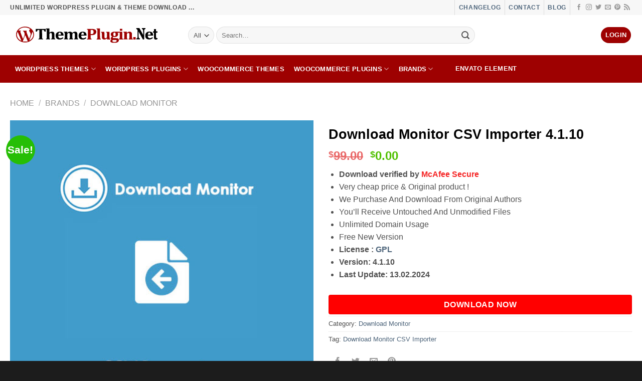

--- FILE ---
content_type: text/html; charset=UTF-8
request_url: https://themeplugin.net/download/download-monitor-csv-importer/
body_size: 30101
content:
<!DOCTYPE html>
<html lang="en-US" prefix="og: https://ogp.me/ns#" class="loading-site no-js bg-fill">
<head>
	<meta charset="UTF-8" />
	<link rel="profile" href="https://gmpg.org/xfn/11" />
	<link rel="pingback" href="https://themeplugin.net/xmlrpc.php" />

	<script>(function(html){html.className = html.className.replace(/\bno-js\b/,'js')})(document.documentElement);</script>
<meta name="viewport" content="width=device-width, initial-scale=1" />
<!-- Search Engine Optimization by Rank Math - https://rankmath.com/ -->
<title>Download Monitor CSV Importer 4.1.10 Download 🥇🥇 ThemePlugin.Net</title>
<meta name="description" content="Download verified by McAfee SecureVery cheap price &amp; Original product !We Purchase And Download From Original AuthorsYou’ll Receive Untouched And Unmodified FilesUnlimited Domain UsageFree New VersionLicense : GPL"/>
<meta name="robots" content="follow, index, max-snippet:-1, max-video-preview:-1, max-image-preview:large"/>
<link rel="canonical" href="https://themeplugin.net/download/download-monitor-csv-importer/" />
<meta property="og:locale" content="en_US" />
<meta property="og:type" content="product" />
<meta property="og:title" content="Download Monitor CSV Importer 4.1.10 Download 🥇🥇 ThemePlugin.Net" />
<meta property="og:description" content="Download verified by McAfee SecureVery cheap price &amp; Original product !We Purchase And Download From Original AuthorsYou’ll Receive Untouched And Unmodified FilesUnlimited Domain UsageFree New VersionLicense : GPL" />
<meta property="og:url" content="https://themeplugin.net/download/download-monitor-csv-importer/" />
<meta property="og:site_name" content="ThemePlugin.Net" />
<meta property="og:updated_time" content="2024-02-14T08:20:03+01:00" />
<meta property="og:image" content="https://themeplugin.net/wp-content/uploads/2019/11/Download-Monitor-CSV-Importer.jpg" />
<meta property="og:image:secure_url" content="https://themeplugin.net/wp-content/uploads/2019/11/Download-Monitor-CSV-Importer.jpg" />
<meta property="og:image:width" content="500" />
<meta property="og:image:height" content="500" />
<meta property="og:image:alt" content="Download Monitor CSV Importer  4.1.10" />
<meta property="og:image:type" content="image/jpeg" />
<meta property="product:brand" content="Download Monitor CSV Importer" />
<meta property="product:price:currency" content="USD" />
<meta property="product:availability" content="instock" />
<meta name="twitter:card" content="summary_large_image" />
<meta name="twitter:title" content="Download Monitor CSV Importer 4.1.10 Download 🥇🥇 ThemePlugin.Net" />
<meta name="twitter:description" content="Download verified by McAfee SecureVery cheap price &amp; Original product !We Purchase And Download From Original AuthorsYou’ll Receive Untouched And Unmodified FilesUnlimited Domain UsageFree New VersionLicense : GPL" />
<meta name="twitter:image" content="https://themeplugin.net/wp-content/uploads/2019/11/Download-Monitor-CSV-Importer.jpg" />
<meta name="twitter:label1" content="Price" />
<meta name="twitter:data1" content="&#036;0.00" />
<meta name="twitter:label2" content="Availability" />
<meta name="twitter:data2" content="In stock" />
<script type="application/ld+json" class="rank-math-schema">{"@context":"https://schema.org","@graph":[{"@type":"Place","@id":"https://themeplugin.net/#place","address":{"@type":"PostalAddress","streetAddress":"27, Old Gloucester Street","addressRegion":"LONDON","postalCode":"WC1N 3AX","addressCountry":"UNITED KINGDOM"}},{"@type":"Organization","@id":"https://themeplugin.net/#organization","name":"ThemePlugin.Net","url":"https://themeplugin.net","email":"contact@themeplugin.net","address":{"@type":"PostalAddress","streetAddress":"27, Old Gloucester Street","addressRegion":"LONDON","postalCode":"WC1N 3AX","addressCountry":"UNITED KINGDOM"},"contactPoint":[{"@type":"ContactPoint","telephone":"+447743042220","contactType":"customer support"},{"@type":"ContactPoint","telephone":"+447743042220","contactType":"technical support"}],"location":{"@id":"https://themeplugin.net/#place"}},{"@type":"WebSite","@id":"https://themeplugin.net/#website","url":"https://themeplugin.net","name":"ThemePlugin.Net","publisher":{"@id":"https://themeplugin.net/#organization"},"inLanguage":"en-US"},{"@type":"ImageObject","@id":"https://themeplugin.net/wp-content/uploads/2019/11/Download-Monitor-CSV-Importer.jpg","url":"https://themeplugin.net/wp-content/uploads/2019/11/Download-Monitor-CSV-Importer.jpg","width":"500","height":"500","inLanguage":"en-US"},{"@type":"ItemPage","@id":"https://themeplugin.net/download/download-monitor-csv-importer/#webpage","url":"https://themeplugin.net/download/download-monitor-csv-importer/","name":"Download Monitor CSV Importer 4.1.10 Download \ud83e\udd47\ud83e\udd47 ThemePlugin.Net","datePublished":"2019-11-12T20:34:43+01:00","dateModified":"2024-02-14T08:20:03+01:00","isPartOf":{"@id":"https://themeplugin.net/#website"},"primaryImageOfPage":{"@id":"https://themeplugin.net/wp-content/uploads/2019/11/Download-Monitor-CSV-Importer.jpg"},"inLanguage":"en-US"},{"@type":"Product","brand":{"@type":"Brand","name":"Download Monitor CSV Importer"},"name":"Download Monitor CSV Importer 4.1.10 Download \ud83e\udd47\ud83e\udd47 ThemePlugin.Net","description":"Download verified by McAfee SecureVery cheap price &amp; Original product !We Purchase And Download From Original AuthorsYou\u2019ll Receive Untouched And Unmodified FilesUnlimited Domain UsageFree New VersionLicense : GPL","sku":"download-monitor-csv-importer","category":"Brands &gt; Download Monitor","mainEntityOfPage":{"@id":"https://themeplugin.net/download/download-monitor-csv-importer/#webpage"},"image":[{"@type":"ImageObject","url":"https://themeplugin.net/wp-content/uploads/2019/11/Download-Monitor-CSV-Importer.jpg","height":"500","width":"500"}],"offers":{"@type":"Offer","price":"0","priceCurrency":"USD","priceValidUntil":"2025-12-30","availability":"http://schema.org/InStock","itemCondition":"NewCondition","url":"https://themeplugin.net/download/download-monitor-csv-importer/","seller":{"@type":"Organization","@id":"https://themeplugin.net/","name":"ThemePlugin.Net","url":"https://themeplugin.net","logo":""}},"@id":"https://themeplugin.net/download/download-monitor-csv-importer/#richSnippet"}]}</script>
<!-- /Rank Math WordPress SEO plugin -->

<link rel='dns-prefetch' href='//cdn.jsdelivr.net' />
<link rel='prefetch' href='https://themeplugin.net/wp-content/themes/flatsome/assets/js/flatsome.js?ver=43f05e0ca79aa585a6aa' />
<link rel='prefetch' href='https://themeplugin.net/wp-content/themes/flatsome/assets/js/chunk.slider.js?ver=3.17.7' />
<link rel='prefetch' href='https://themeplugin.net/wp-content/themes/flatsome/assets/js/chunk.popups.js?ver=3.17.7' />
<link rel='prefetch' href='https://themeplugin.net/wp-content/themes/flatsome/assets/js/chunk.tooltips.js?ver=3.17.7' />
<link rel='prefetch' href='https://themeplugin.net/wp-content/themes/flatsome/assets/js/woocommerce.js?ver=1a392523165907adee6a' />
<link rel="alternate" type="application/rss+xml" title="ThemePlugin.Net &raquo; Feed" href="https://themeplugin.net/feed/" />
<link rel="alternate" type="application/rss+xml" title="ThemePlugin.Net &raquo; Comments Feed" href="https://themeplugin.net/comments/feed/" />
<link rel="alternate" type="application/rss+xml" title="ThemePlugin.Net &raquo; Download Monitor CSV Importer  4.1.10 Comments Feed" href="https://themeplugin.net/download/download-monitor-csv-importer/feed/" />
<style id='classic-theme-styles-inline-css' type='text/css'>
/*! This file is auto-generated */
.wp-block-button__link{color:#fff;background-color:#32373c;border-radius:9999px;box-shadow:none;text-decoration:none;padding:calc(.667em + 2px) calc(1.333em + 2px);font-size:1.125em}.wp-block-file__button{background:#32373c;color:#fff;text-decoration:none}
</style>
<link rel='stylesheet' id='photoswipe-css' href='https://themeplugin.net/wp-content/plugins/woocommerce/assets/css/photoswipe/photoswipe.min.css?ver=9.1.5' type='text/css' media='all' />
<link rel='stylesheet' id='photoswipe-default-skin-css' href='https://themeplugin.net/wp-content/plugins/woocommerce/assets/css/photoswipe/default-skin/default-skin.min.css?ver=9.1.5' type='text/css' media='all' />
<style id='woocommerce-inline-inline-css' type='text/css'>
.woocommerce form .form-row .required { visibility: visible; }
</style>
<link rel='stylesheet' id='wc-memberships-frontend-css' href='https://themeplugin.net/wp-content/plugins/woocommerce-memberships/assets/css/frontend/wc-memberships-frontend.min.css?ver=1.23.1' type='text/css' media='all' />
<link rel='stylesheet' id='flatsome-main-css' href='https://themeplugin.net/wp-content/themes/flatsome/assets/css/flatsome.css?ver=3.17.7' type='text/css' media='all' />
<style id='flatsome-main-inline-css' type='text/css'>
@font-face {
				font-family: "fl-icons";
				font-display: block;
				src: url(https://themeplugin.net/wp-content/themes/flatsome/assets/css/icons/fl-icons.eot?v=3.17.7);
				src:
					url(https://themeplugin.net/wp-content/themes/flatsome/assets/css/icons/fl-icons.eot#iefix?v=3.17.7) format("embedded-opentype"),
					url(https://themeplugin.net/wp-content/themes/flatsome/assets/css/icons/fl-icons.woff2?v=3.17.7) format("woff2"),
					url(https://themeplugin.net/wp-content/themes/flatsome/assets/css/icons/fl-icons.ttf?v=3.17.7) format("truetype"),
					url(https://themeplugin.net/wp-content/themes/flatsome/assets/css/icons/fl-icons.woff?v=3.17.7) format("woff"),
					url(https://themeplugin.net/wp-content/themes/flatsome/assets/css/icons/fl-icons.svg?v=3.17.7#fl-icons) format("svg");
			}
</style>
<link rel='stylesheet' id='flatsome-shop-css' href='https://themeplugin.net/wp-content/themes/flatsome/assets/css/flatsome-shop.css?ver=3.17.7' type='text/css' media='all' />
<link rel='stylesheet' id='flatsome-style-css' href='https://themeplugin.net/wp-content/themes/flatsome-child/style.css?ver=3.0' type='text/css' media='all' />
<script type="text/javascript" src="https://themeplugin.net/wp-includes/js/jquery/jquery.min.js?ver=3.7.1" id="jquery-core-js"></script>
<script type="text/javascript" src="https://themeplugin.net/wp-content/plugins/woocommerce/assets/js/jquery-blockui/jquery.blockUI.min.js?ver=2.7.0-wc.9.1.5" id="jquery-blockui-js" data-wp-strategy="defer"></script>
<script type="text/javascript" id="wc-add-to-cart-js-extra">
/* <![CDATA[ */
var wc_add_to_cart_params = {"ajax_url":"\/wp-admin\/admin-ajax.php","wc_ajax_url":"\/?wc-ajax=%%endpoint%%","i18n_view_cart":"View cart","cart_url":"https:\/\/themeplugin.net\/?page_id=21","is_cart":"","cart_redirect_after_add":"no"};
/* ]]> */
</script>
<script type="text/javascript" src="https://themeplugin.net/wp-content/plugins/woocommerce/assets/js/frontend/add-to-cart.min.js?ver=9.1.5" id="wc-add-to-cart-js" defer="defer" data-wp-strategy="defer"></script>
<script type="text/javascript" src="https://themeplugin.net/wp-content/plugins/woocommerce/assets/js/photoswipe/photoswipe.min.js?ver=4.1.1-wc.9.1.5" id="photoswipe-js" defer="defer" data-wp-strategy="defer"></script>
<script type="text/javascript" src="https://themeplugin.net/wp-content/plugins/woocommerce/assets/js/photoswipe/photoswipe-ui-default.min.js?ver=4.1.1-wc.9.1.5" id="photoswipe-ui-default-js" defer="defer" data-wp-strategy="defer"></script>
<script type="text/javascript" id="wc-single-product-js-extra">
/* <![CDATA[ */
var wc_single_product_params = {"i18n_required_rating_text":"Please select a rating","review_rating_required":"yes","flexslider":{"rtl":false,"animation":"slide","smoothHeight":true,"directionNav":false,"controlNav":"thumbnails","slideshow":false,"animationSpeed":500,"animationLoop":false,"allowOneSlide":false},"zoom_enabled":"","zoom_options":[],"photoswipe_enabled":"1","photoswipe_options":{"shareEl":false,"closeOnScroll":false,"history":false,"hideAnimationDuration":0,"showAnimationDuration":0},"flexslider_enabled":""};
/* ]]> */
</script>
<script type="text/javascript" src="https://themeplugin.net/wp-content/plugins/woocommerce/assets/js/frontend/single-product.min.js?ver=9.1.5" id="wc-single-product-js" defer="defer" data-wp-strategy="defer"></script>
<script type="text/javascript" src="https://themeplugin.net/wp-content/plugins/woocommerce/assets/js/js-cookie/js.cookie.min.js?ver=2.1.4-wc.9.1.5" id="js-cookie-js" data-wp-strategy="defer"></script>
<link rel="https://api.w.org/" href="https://themeplugin.net/wp-json/" /><link rel="alternate" title="JSON" type="application/json" href="https://themeplugin.net/wp-json/wp/v2/product/1877" /><link rel="EditURI" type="application/rsd+xml" title="RSD" href="https://themeplugin.net/xmlrpc.php?rsd" />
<link rel='shortlink' href='https://themeplugin.net/?p=1877' />
<link rel="alternate" title="oEmbed (JSON)" type="application/json+oembed" href="https://themeplugin.net/wp-json/oembed/1.0/embed?url=https%3A%2F%2Fthemeplugin.net%2Fdownload%2Fdownload-monitor-csv-importer%2F" />
<link rel="alternate" title="oEmbed (XML)" type="text/xml+oembed" href="https://themeplugin.net/wp-json/oembed/1.0/embed?url=https%3A%2F%2Fthemeplugin.net%2Fdownload%2Fdownload-monitor-csv-importer%2F&#038;format=xml" />
<style>.bg{opacity: 0; transition: opacity 1s; -webkit-transition: opacity 1s;} .bg-loaded{opacity: 1;}</style><meta name="facebook-domain-verification" content="zfx06py6dlorjhlghw23fxsmzn9mfo" />
<meta name="facebook-domain-verification" content="7gsk4wtiom6t4buxfwdtva34n8mq1n" />
<!-- Event snippet for aleshek page views conversion page
In your html page, add the snippet and call gtag_report_conversion when someone clicks on the chosen link or button. -->


<!-- Event snippet for .net click conversion page
In your html page, add the snippet and call gtag_report_conversion when someone clicks on the chosen link or button. -->
<script>
function gtag_report_conversion(url) {
  var callback = function () {
    if (typeof(url) != 'undefined') {
      window.location = url;
    }
  };
  gtag('event', 'conversion', {
      'send_to': 'AW-11286212265/6ZJGCNqlkr4ZEKnd14Uq',
      'event_callback': callback
  });
  return false;
}
</script>

	<noscript><style>.woocommerce-product-gallery{ opacity: 1 !important; }</style></noscript>
	                <script type="text/javascript">
                    const _be_track_cookies = "w4SCvNoNm18DP05qdy5I-YgFVZ-VMRfK0EP8TTO3wso=";
                    const _be_track_product_id = "1877";
                    //console.log("_be_track_cookies:", _be_track_cookies);
                    //1877                </script>
                <style id='wp-fonts-local' type='text/css'>
@font-face{font-family:Inter;font-style:normal;font-weight:300 900;font-display:fallback;src:url('https://themeplugin.net/wp-content/plugins/woocommerce/assets/fonts/Inter-VariableFont_slnt,wght.woff2') format('woff2');font-stretch:normal;}
@font-face{font-family:Cardo;font-style:normal;font-weight:400;font-display:fallback;src:url('https://themeplugin.net/wp-content/plugins/woocommerce/assets/fonts/cardo_normal_400.woff2') format('woff2');}
</style>
<link rel="icon" href="https://themeplugin.net/wp-content/uploads/2020/11/themeplugin-icon-512-100x100.png" sizes="32x32" />
<link rel="icon" href="https://themeplugin.net/wp-content/uploads/2020/11/themeplugin-icon-512-247x247.png" sizes="192x192" />
<link rel="apple-touch-icon" href="https://themeplugin.net/wp-content/uploads/2020/11/themeplugin-icon-512-247x247.png" />
<meta name="msapplication-TileImage" content="https://themeplugin.net/wp-content/uploads/2020/11/themeplugin-icon-512-300x300.png" />
<style id="custom-css" type="text/css">:root {--primary-color: #9e0101;}.container-width, .full-width .ubermenu-nav, .container, .row{max-width: 1270px}.row.row-collapse{max-width: 1240px}.row.row-small{max-width: 1262.5px}.row.row-large{max-width: 1300px}.flatsome-cookies {background-color: #303030}.header-main{height: 80px}#logo img{max-height: 80px}#logo{width:325px;}.header-bottom{min-height: 55px}.header-top{min-height: 20px}.transparent .header-main{height: 30px}.transparent #logo img{max-height: 30px}.has-transparent + .page-title:first-of-type,.has-transparent + #main > .page-title,.has-transparent + #main > div > .page-title,.has-transparent + #main .page-header-wrapper:first-of-type .page-title{padding-top: 110px;}.header.show-on-scroll,.stuck .header-main{height:105px!important}.stuck #logo img{max-height: 105px!important}.search-form{ width: 70%;}.header-bg-color {background-color: #ffffff}.header-bottom {background-color: #9e0101}.header-main .nav > li > a{line-height: 16px }.stuck .header-main .nav > li > a{line-height: 31px }.header-bottom-nav > li > a{line-height: 30px }@media (max-width: 549px) {.header-main{height: 70px}#logo img{max-height: 70px}}.main-menu-overlay{background-color: #ffffff}.nav-dropdown-has-arrow.nav-dropdown-has-border li.has-dropdown:before{border-bottom-color: #aaaaaa;}.nav .nav-dropdown{border-color: #aaaaaa }.nav-dropdown{border-radius:15px}.nav-dropdown{font-size:80%}.nav-dropdown-has-arrow li.has-dropdown:after{border-bottom-color: #ffffff;}.nav .nav-dropdown{background-color: #ffffff}.header-top{background-color:#f7f7f7!important;}/* Color */.accordion-title.active, .has-icon-bg .icon .icon-inner,.logo a, .primary.is-underline, .primary.is-link, .badge-outline .badge-inner, .nav-outline > li.active> a,.nav-outline >li.active > a, .cart-icon strong,[data-color='primary'], .is-outline.primary{color: #9e0101;}/* Color !important */[data-text-color="primary"]{color: #9e0101!important;}/* Background Color */[data-text-bg="primary"]{background-color: #9e0101;}/* Background */.scroll-to-bullets a,.featured-title, .label-new.menu-item > a:after, .nav-pagination > li > .current,.nav-pagination > li > span:hover,.nav-pagination > li > a:hover,.has-hover:hover .badge-outline .badge-inner,button[type="submit"], .button.wc-forward:not(.checkout):not(.checkout-button), .button.submit-button, .button.primary:not(.is-outline),.featured-table .title,.is-outline:hover, .has-icon:hover .icon-label,.nav-dropdown-bold .nav-column li > a:hover, .nav-dropdown.nav-dropdown-bold > li > a:hover, .nav-dropdown-bold.dark .nav-column li > a:hover, .nav-dropdown.nav-dropdown-bold.dark > li > a:hover, .header-vertical-menu__opener ,.is-outline:hover, .tagcloud a:hover,.grid-tools a, input[type='submit']:not(.is-form), .box-badge:hover .box-text, input.button.alt,.nav-box > li > a:hover,.nav-box > li.active > a,.nav-pills > li.active > a ,.current-dropdown .cart-icon strong, .cart-icon:hover strong, .nav-line-bottom > li > a:before, .nav-line-grow > li > a:before, .nav-line > li > a:before,.banner, .header-top, .slider-nav-circle .flickity-prev-next-button:hover svg, .slider-nav-circle .flickity-prev-next-button:hover .arrow, .primary.is-outline:hover, .button.primary:not(.is-outline), input[type='submit'].primary, input[type='submit'].primary, input[type='reset'].button, input[type='button'].primary, .badge-inner{background-color: #9e0101;}/* Border */.nav-vertical.nav-tabs > li.active > a,.scroll-to-bullets a.active,.nav-pagination > li > .current,.nav-pagination > li > span:hover,.nav-pagination > li > a:hover,.has-hover:hover .badge-outline .badge-inner,.accordion-title.active,.featured-table,.is-outline:hover, .tagcloud a:hover,blockquote, .has-border, .cart-icon strong:after,.cart-icon strong,.blockUI:before, .processing:before,.loading-spin, .slider-nav-circle .flickity-prev-next-button:hover svg, .slider-nav-circle .flickity-prev-next-button:hover .arrow, .primary.is-outline:hover{border-color: #9e0101}.nav-tabs > li.active > a{border-top-color: #9e0101}.widget_shopping_cart_content .blockUI.blockOverlay:before { border-left-color: #9e0101 }.woocommerce-checkout-review-order .blockUI.blockOverlay:before { border-left-color: #9e0101 }/* Fill */.slider .flickity-prev-next-button:hover svg,.slider .flickity-prev-next-button:hover .arrow{fill: #9e0101;}/* Focus */.primary:focus-visible, .submit-button:focus-visible, button[type="submit"]:focus-visible { outline-color: #9e0101!important; }/* Background Color */[data-icon-label]:after, .secondary.is-underline:hover,.secondary.is-outline:hover,.icon-label,.button.secondary:not(.is-outline),.button.alt:not(.is-outline), .badge-inner.on-sale, .button.checkout, .single_add_to_cart_button, .current .breadcrumb-step{ background-color:#01559e; }[data-text-bg="secondary"]{background-color: #01559e;}/* Color */.secondary.is-underline,.secondary.is-link, .secondary.is-outline,.stars a.active, .star-rating:before, .woocommerce-page .star-rating:before,.star-rating span:before, .color-secondary{color: #01559e}/* Color !important */[data-text-color="secondary"]{color: #01559e!important;}/* Border */.secondary.is-outline:hover{border-color:#01559e}/* Focus */.secondary:focus-visible, .alt:focus-visible { outline-color: #01559e!important; }.success.is-underline:hover,.success.is-outline:hover,.success{background-color: #07f20b}.success-color, .success.is-link, .success.is-outline{color: #07f20b;}.success-border{border-color: #07f20b!important;}/* Color !important */[data-text-color="success"]{color: #07f20b!important;}/* Background Color */[data-text-bg="success"]{background-color: #07f20b;}.alert.is-underline:hover,.alert.is-outline:hover,.alert{background-color: #f93333}.alert.is-link, .alert.is-outline, .color-alert{color: #f93333;}/* Color !important */[data-text-color="alert"]{color: #f93333!important;}/* Background Color */[data-text-bg="alert"]{background-color: #f93333;}body{color: #515151}h1,h2,h3,h4,h5,h6,.heading-font{color: #000000;}.header:not(.transparent) .header-bottom-nav.nav > li > a{color: #ffffff;}.header:not(.transparent) .header-bottom-nav.nav > li > a:hover,.header:not(.transparent) .header-bottom-nav.nav > li.active > a,.header:not(.transparent) .header-bottom-nav.nav > li.current > a,.header:not(.transparent) .header-bottom-nav.nav > li > a.active,.header:not(.transparent) .header-bottom-nav.nav > li > a.current{color: #5e0101;}.header-bottom-nav.nav-line-bottom > li > a:before,.header-bottom-nav.nav-line-grow > li > a:before,.header-bottom-nav.nav-line > li > a:before,.header-bottom-nav.nav-box > li > a:hover,.header-bottom-nav.nav-box > li.active > a,.header-bottom-nav.nav-pills > li > a:hover,.header-bottom-nav.nav-pills > li.active > a{color:#FFF!important;background-color: #5e0101;}a{color: #4e657b;}.current .breadcrumb-step, [data-icon-label]:after, .button#place_order,.button.checkout,.checkout-button,.single_add_to_cart_button.button{background-color: #d73b00!important }.has-equal-box-heights .box-image {padding-top: 101%;}.star-rating span:before,.star-rating:before, .woocommerce-page .star-rating:before, .stars a:hover:after, .stars a.active:after{color: #de9c39}.price del, .product_list_widget del, del .woocommerce-Price-amount { color: #db0404; }ins .woocommerce-Price-amount { color: #50c000; }.shop-page-title.featured-title .title-bg{ background-image: url(https://themeplugin.net/wp-content/uploads/2019/11/Download-Monitor-CSV-Importer.jpg)!important;}@media screen and (min-width: 550px){.products .box-vertical .box-image{min-width: 247px!important;width: 247px!important;}}.footer-1{background-color: #1e73be}.footer-2{background-color: #1c1c1c}.absolute-footer, html{background-color: #1c1c1c}.page-title-small + main .product-container > .row{padding-top:0;}.nav-vertical-fly-out > li + li {border-top-width: 1px; border-top-style: solid;}.label-new.menu-item > a:after{content:"New";}.label-hot.menu-item > a:after{content:"Hot";}.label-sale.menu-item > a:after{content:"Sale";}.label-popular.menu-item > a:after{content:"Popular";}</style>		<style type="text/css" id="wp-custom-css">
			.header-button-2 .secondary {
	background: #d6b128;
}
button#place_order {width: 100%; animation: shake-animation 3.72s ease infinite;
    transform-origin: 50% 50%;}
button.single_add_to_cart_button.button.alt{width: 100%; animation: shake-animation 3.72s ease infinite; transform-origin: 50% 50%;border-radius:6px;display: grid;}
a.single_add_to_cart_button.button.alt.custom-checkout-btn {
	width: 100%;
    background-color: #0bff1a !important;
}
.cart-header.text-left.medium-text-center {
    text-align: center;
}
a.button.cancel {
    display: none;
}
tr.my-membership-detail-user-membership-actions {
    display: none;
}
span.sku_wrapper {
    display: none;
}
#cf7-alignment {
	overflow: hidden;
}
.badge-inner.on-sale {
    background-color: #26be05;
}
#cf7-alignment .left-cf7 {
	width: 45%;
	float: left;
}
#cf7-alignment .right-cf7 {
	width: 50%;
	float: right;
}
.cf7-form-icons {
  top: 12px;
	left: 10px;
}
.cf7-icon-field {
    padding-left: 40px !important;
}

.nav-box>li:hover a {
    padding: 10px;
}

.nav-box>li.active>a, .nav-pills>li.active>a {
    opacity: 1;
    /*color: #7d7d7d;*/
    background-color: #fb7373 !important;
    padding: 10px;
}
.nav-dropdown.dark .nav-column>li:hover a {
	background: #114F97;
}
.pricing-table-header .is-xxlarge {
	display: none
}
li.cat-item.cat-item-22 {
    display: none;
}
.row-xsmall>.flickity-viewport>.flickity-slider>.col, .row-xsmall>.col {
    padding: 0 9.8px 19.6px;
}
.secondary{
    background-color: #007784;
	  border-radius: 20px;
}


.yith-wcmbs-download-button {
    cursor: pointer;
    text-decoration: none;
    border: 0 !important;
    white-space: nowrap;
    display: inline-block;
    -webkit-box-shadow: none;
    text-shadow: none;
    font-size: 15px !important;
    font-family: 'Open Sans', sans-serif;
    font-style: normal;
    font-weight: 700;
    text-transform: uppercase;
    padding: 12px 17px !important;
    margin-bottom: 5px;
	  border-radius: 3px;
	margin-left:0px;
}
.yith-wcmbs-download-button.unlocked {
    background: #ab1407;
    border-radius: 4px;
    margin-right: 0px;
	   width: 100%;
    text-align: center;
}
.yith-wcmbs-download-button.unlocked:hover {
    color: #fff;
    background-color: #911717;
}
.button {  
	  margin-bottom: 0.2em;
    border-radius: 4px;
}
.menu-link-gizle a {display:none !important;}

.menu-link-gizle ul li a {display:inherit !important;}
li {
     margin-bottom: 0; 
}
.form-flat button, .form-flat input {
    border-radius: 0px;
}
.nav-dropdown.dark .nav-column>li>a {color: rgb(255, 255, 255);}
.quantity+.button {
    margin-right: 0;
    font-size: 1.1em;
    border-radius: 10px;
}
a.checkout-button.button.alt.wc-forward {
    background-color: black;
}
.stars a:hover:after, .stars a.active:after {
    color: #ffe000;
}
#billing_company_field {
  width:100%;
}
.woocommerce-billing-fields__field-wrapper {
  display: flex;
  flex-wrap: wrap;
}
#billing_state_field {
  width:50%;
	margin-left:0px;
}
#billing_country_field {
  width:45%;
	margin-right:10px;
}
#billing_email_field {
    width:100%;
}
abbr[title="required"] {
    color: #23282d;
}
.woocommerce form .form-row textarea, .woocommerce input[type="email"], .woocommerce input[type="number"], .woocommerce input[type="password"], .woocommerce input[type="reset"], .woocommerce input[type="tel"], .woocommerce input[type="text"], .woocommerce input[type="url"], .woocommerce textarea, .woocommerce-page form .form-row textarea, .woocommerce-page input[type="email"], .woocommerce-page input[type="number"], .woocommerce-page input[type="password"], .woocommerce-page input[type="reset"],  .woocommerce-page input[type="tel"], .woocommerce-page input[type="text"], .woocommerce-page input[type="url"], .woocommerce-page textarea {
border-color: #000;
    background: #ffffff;
    box-shadow: none;
    border-radius: 5px;
    border: 2px solid #000000;
}
li.cat-item {
    margin-bottom: 17px;
}
del span.amount {
    font-weight: 700;
}
span.price > span.woocommerce-Price-amount.amount {
    color: #429c01;
}
p.price > span.woocommerce-Price-amount.amount {
    color: #429c01;
}

.page-header-excerpt {
    display: none;
}
div#product-sidebar {
    padding: 0 0 0;
}
.sticky-add-to-cart--active {
    top: 0 !important;
    bottom: auto;
    padding: 15px !important;
    background-color: #fff283 !important;
}
.has-sticky-product-cart {
    padding-bottom: 0px !important;
}

.current .breadcrumb-step, [data-icon-label]:after, .button#place_order, .button.checkout, .checkout-button, .single_add_to_cart_button.button {
    background-color: #1c9e00!important
}

.woocommerce form .form-row .required {
   display: none;
}

li#menu-item-16056>a {
    background-color: white;
    margin-right: 0 !important;
    border-radius: 8px;
	  color:black;
}
li#menu-item-16056>a:hover {
    background-color: #007001;
    margin-right: 0 !important;
    border-radius: 8px;
    color: black !important;
}
.orange-link {
    background: #fff700;
    background-color: #fff700;
    border-radius: 6px;
    border: 1px solid #FFFFFF;
    display: block;
    cursor: pointer;
    font-size: 15px;
    font-weight: bold;
    padding: 13px 27px;
    text-decoration: none;
    text-shadow: 0px 1px 0px #ded17c;
}
.orange-link:hover {
    background: #fff700;;
}
li.envato>a:before {
    content: "";
    display: inline-block;
    background-image: url(https://themeplugin.net/favicon.ico);
    background-repeat: no-repeat;
    width: 20px;
    height: 20px;
    background-size: contain;
    margin-right: 5px;
    vertical-align: middle;
    opacity: unset !important;
}		</style>
		<style id="kirki-inline-styles"></style></head>

<body class="product-template-default single single-product postid-1877 theme-flatsome woocommerce woocommerce-page woocommerce-no-js full-width bg-fill box-shadow lightbox nav-dropdown-has-arrow nav-dropdown-has-shadow nav-dropdown-has-border">


<a class="skip-link screen-reader-text" href="#main">Skip to content</a>

<div id="wrapper">

	
	<header id="header" class="header ">
		<div class="header-wrapper">
			<div id="top-bar" class="header-top hide-for-sticky">
    <div class="flex-row container">
      <div class="flex-col hide-for-medium flex-left">
          <ul class="nav nav-left medium-nav-center nav-small  nav-pills">
              <li class="html custom html_topbar_left"><strong class="uppercase">Unlimited WordPress Plugin & Theme Download ...</strong></li>          </ul>
      </div>

      <div class="flex-col hide-for-medium flex-center">
          <ul class="nav nav-center nav-small  nav-pills">
                        </ul>
      </div>

      <div class="flex-col hide-for-medium flex-right">
         <ul class="nav top-bar-nav nav-right nav-small  nav-pills">
              <li class="header-divider"></li><li class="html custom html_topbar_right"><strong class="uppercase"><a href="/changelog">Changelog</a></strong></li><li class="header-divider"></li><li class="html custom html_top_right_text"><strong class="uppercase"><a href="/contact">Contact</a></strong></li><li class="header-divider"></li><li class="html custom html_nav_position_text_top"><strong class="uppercase"><a href="/blog">Blog</a></strong></li><li class="header-divider"></li><li class="html header-social-icons ml-0">
	<div class="social-icons follow-icons" ><a href="https://www.facebook.com/themeplugin.net" target="_blank" rel="noopener noreferrer nofollow" data-label="Facebook" class="icon plain facebook tooltip" title="Follow on Facebook" aria-label="Follow on Facebook" ><i class="icon-facebook" ></i></a><a href="https://www.instagram.com/themeplugin/" target="_blank" rel="noopener noreferrer nofollow" data-label="Instagram" class="icon plain instagram tooltip" title="Follow on Instagram" aria-label="Follow on Instagram" ><i class="icon-instagram" ></i></a><a href="https://www.facebook.com/themeplugin.net" data-label="Twitter" target="_blank" rel="noopener noreferrer nofollow" class="icon plain twitter tooltip" title="Follow on Twitter" aria-label="Follow on Twitter" ><i class="icon-twitter" ></i></a><a href="/cdn-cgi/l/email-protection#dcbfb3b2a8bdbfa89ca8b4b9b1b9acb0a9bbb5b2f2b2b9a8" data-label="E-mail" target="_blank" rel="nofollow" class="icon plain email tooltip" title="Send us an email" aria-label="Send us an email"><i class="icon-envelop" ></i></a><a href="https://www.pinterest.com/themeplugin/" data-label="Pinterest" target="_blank" rel="noopener noreferrer nofollow" class="icon plain pinterest tooltip" title="Follow on Pinterest" aria-label="Follow on Pinterest" ><i class="icon-pinterest" ></i></a><a href="https://themeplugin.net/feed/" data-label="RSS Feed" target="_blank" rel="noopener noreferrer nofollow" class="icon plain rss tooltip" title="Subscribe to RSS" aria-label="Subscribe to RSS" ><i class="icon-feed" ></i></a></div></li>
          </ul>
      </div>

            <div class="flex-col show-for-medium flex-grow">
          <ul class="nav nav-center nav-small mobile-nav  nav-pills">
              <li class="html custom html_topbar_left"><strong class="uppercase">Unlimited WordPress Plugin & Theme Download ...</strong></li>          </ul>
      </div>
      
    </div>
</div>
<div id="masthead" class="header-main hide-for-sticky">
      <div class="header-inner flex-row container logo-left medium-logo-center" role="navigation">

          <!-- Logo -->
          <div id="logo" class="flex-col logo">
            
<!-- Header logo -->
<a href="https://themeplugin.net/" title="ThemePlugin.Net - Premium Wordpress Themes &amp; Plugins" rel="home">
		<img width="1" height="1" src="https://themeplugin.net/wp-content/uploads/2020/11/themeplugin.NET-LOGO.svg" class="header_logo header-logo" alt="ThemePlugin.Net"/><img  width="1" height="1" src="https://themeplugin.net/wp-content/uploads/2020/11/themeplugin.NET-LOGO.svg" class="header-logo-dark" alt="ThemePlugin.Net"/></a>
          </div>

          <!-- Mobile Left Elements -->
          <div class="flex-col show-for-medium flex-left">
            <ul class="mobile-nav nav nav-left ">
              <li class="nav-icon has-icon">
  <div class="header-button">		<a href="#" data-open="#main-menu" data-pos="center" data-bg="main-menu-overlay" data-color="" class="icon button circle is-outline is-small" aria-label="Menu" aria-controls="main-menu" aria-expanded="false">

		  <i class="icon-menu" ></i>
		  		</a>
	 </div> </li>
            </ul>
          </div>

          <!-- Left Elements -->
          <div class="flex-col hide-for-medium flex-left
            flex-grow">
            <ul class="header-nav header-nav-main nav nav-left  nav-pills nav-uppercase" >
              <li class="header-search-form search-form html relative has-icon">
	<div class="header-search-form-wrapper">
		<div class="searchform-wrapper ux-search-box relative form-flat is-normal"><form role="search" method="get" class="searchform" action="https://themeplugin.net/">
	<div class="flex-row relative">
					<div class="flex-col search-form-categories">
				<select class="search_categories resize-select mb-0" name="product_cat"><option value="" selected='selected'>All</option><option value="wordpress-brands">Brands</option><option value="business-2">Business</option><option value="codecanyon-2">CodeCanyon</option><option value="ecommerce-2">eCommerce</option><option value="group-buy-seo-tools">Group Buy SEO Tools</option><option value="multipurpose-2">Multipurpose</option><option value="premium-membership">Premium Membership</option><option value="softwares">SOFTWARES</option><option value="themeforest-2">ThemeForest</option><option value="uncategorized">Uncategorized</option><option value="woocommerce-plugins">Woocommerce Plugins</option><option value="woocommerce-theme">WooCommerce Themes</option><option value="wordpress-plugins">Wordpress Plugins</option><option value="wordpress-themes">Wordpress Themes</option></select>			</div>
						<div class="flex-col flex-grow">
			<label class="screen-reader-text" for="woocommerce-product-search-field-0">Search for:</label>
			<input type="search" id="woocommerce-product-search-field-0" class="search-field mb-0" placeholder="Search&hellip;" value="" name="s" />
			<input type="hidden" name="post_type" value="product" />
					</div>
		<div class="flex-col">
			<button type="submit" value="Search" class="ux-search-submit submit-button secondary button  icon mb-0" aria-label="Submit">
				<i class="icon-search" ></i>			</button>
		</div>
	</div>
	<div class="live-search-results text-left z-top"></div>
</form>
</div>	</div>
</li>
            </ul>
          </div>

          <!-- Right Elements -->
          <div class="flex-col hide-for-medium flex-right">
            <ul class="header-nav header-nav-main nav nav-right  nav-pills nav-uppercase">
              <li class="account-item has-icon
    "
>
<div class="header-button">
<a href="https://themeplugin.net/my-account/"
    class="nav-top-link nav-top-not-logged-in icon primary button circle is-small"
    data-open="#login-form-popup"  >
    <span>
    Login      </span>
  
</a>

</div>

</li>
            </ul>
          </div>

          <!-- Mobile Right Elements -->
          <div class="flex-col show-for-medium flex-right">
            <ul class="mobile-nav nav nav-right ">
                          </ul>
          </div>

      </div>

      </div>
<div id="wide-nav" class="header-bottom wide-nav hide-for-sticky hide-for-medium">
    <div class="flex-row container">

                        <div class="flex-col hide-for-medium flex-left">
                <ul class="nav header-nav header-bottom-nav nav-left  nav-pills nav-uppercase">
                    <li id="menu-item-195" class="menu-item menu-item-type-taxonomy menu-item-object-product_cat menu-item-has-children menu-item-195 menu-item-design-default has-dropdown"><a href="https://themeplugin.net/product-category/wordpress-themes/" class="nav-top-link" aria-expanded="false" aria-haspopup="menu">WORDPRESS THEMES<i class="icon-angle-down" ></i></a>
<ul class="sub-menu nav-dropdown nav-dropdown-bold">
	<li id="menu-item-8856" class="menu-link-gizle menu-item menu-item-type-custom menu-item-object-custom menu-item-has-children menu-item-8856 nav-dropdown-col"><a href="#">Menu 1</a>
	<ul class="sub-menu nav-column nav-dropdown-bold">
		<li id="menu-item-8857" class="menu-item menu-item-type-taxonomy menu-item-object-product_cat menu-item-8857"><a href="https://themeplugin.net/product-category/wordpress-themes/blog/">Blog</a></li>
		<li id="menu-item-8858" class="menu-item menu-item-type-taxonomy menu-item-object-product_cat menu-item-8858"><a href="https://themeplugin.net/product-category/wordpress-themes/buddypress/">BuddyPress</a></li>
		<li id="menu-item-8859" class="menu-item menu-item-type-taxonomy menu-item-object-product_cat menu-item-8859"><a href="https://themeplugin.net/product-category/wordpress-themes/business/">Business</a></li>
		<li id="menu-item-8860" class="menu-item menu-item-type-taxonomy menu-item-object-product_cat menu-item-8860"><a href="https://themeplugin.net/product-category/wordpress-themes/corporate/">Corporate</a></li>
		<li id="menu-item-8861" class="menu-item menu-item-type-taxonomy menu-item-object-product_cat menu-item-8861"><a href="https://themeplugin.net/product-category/wordpress-themes/creative/">Creative</a></li>
		<li id="menu-item-8829" class="menu-item menu-item-type-taxonomy menu-item-object-product_cat menu-item-8829"><a href="https://themeplugin.net/product-category/wordpress-themes/directory-listings-wordpress-themes/">Directory &amp; Listings</a></li>
		<li id="menu-item-12450" class="menu-item menu-item-type-taxonomy menu-item-object-product_cat menu-item-12450"><a href="https://themeplugin.net/product-category/wordpress-themes/ecommerce/">eCommerce</a></li>
		<li id="menu-item-8864" class="menu-item menu-item-type-taxonomy menu-item-object-product_cat menu-item-8864"><a href="https://themeplugin.net/product-category/wordpress-themes/education/">Education</a></li>
	</ul>
</li>
	<li id="menu-item-8865" class="menu-link-gizle menu-item menu-item-type-custom menu-item-object-custom menu-item-has-children menu-item-8865 nav-dropdown-col"><a href="#">Menu 2</a>
	<ul class="sub-menu nav-column nav-dropdown-bold">
		<li id="menu-item-8867" class="menu-item menu-item-type-taxonomy menu-item-object-product_cat menu-item-8867"><a href="https://themeplugin.net/product-category/wordpress-themes/miscellaneous/">Miscellaneous</a></li>
		<li id="menu-item-8868" class="menu-item menu-item-type-taxonomy menu-item-object-product_cat menu-item-8868"><a href="https://themeplugin.net/product-category/wordpress-themes/mobile/">Mobile</a></li>
		<li id="menu-item-8869" class="menu-item menu-item-type-taxonomy menu-item-object-product_cat menu-item-8869"><a href="https://themeplugin.net/product-category/wordpress-themes/multi-vendor-wordpress-themes/">Multi Vendor</a></li>
		<li id="menu-item-8870" class="menu-item menu-item-type-taxonomy menu-item-object-product_cat menu-item-8870"><a href="https://themeplugin.net/product-category/wordpress-themes/multipurpose/">Multipurpose</a></li>
		<li id="menu-item-8871" class="menu-item menu-item-type-taxonomy menu-item-object-product_cat menu-item-8871"><a href="https://themeplugin.net/product-category/wordpress-themes/newspaper-magazine/">Newspaper &#8211; Magazine</a></li>
		<li id="menu-item-8872" class="menu-item menu-item-type-taxonomy menu-item-object-product_cat menu-item-8872"><a href="https://themeplugin.net/product-category/wordpress-themes/real-estate/">Real Estate</a></li>
		<li id="menu-item-8873" class="menu-item menu-item-type-taxonomy menu-item-object-product_cat menu-item-8873"><a href="https://themeplugin.net/product-category/wordpress-themes/technology/">Technology</a></li>
	</ul>
</li>
</ul>
</li>
<li id="menu-item-193" class="menu-item menu-item-type-taxonomy menu-item-object-product_cat menu-item-has-children menu-item-193 menu-item-design-default has-dropdown"><a href="https://themeplugin.net/product-category/wordpress-plugins/" class="nav-top-link" aria-expanded="false" aria-haspopup="menu">WordPress Plugins<i class="icon-angle-down" ></i></a>
<ul class="sub-menu nav-dropdown nav-dropdown-bold">
	<li id="menu-item-8853" class="menu-link-gizle menu-item menu-item-type-custom menu-item-object-custom menu-item-has-children menu-item-8853 nav-dropdown-col"><a href="#">Menu 1</a>
	<ul class="sub-menu nav-column nav-dropdown-bold">
		<li id="menu-item-8823" class="menu-item menu-item-type-taxonomy menu-item-object-product_cat menu-item-8823"><a href="https://themeplugin.net/product-category/wordpress-plugins/admin-tools/">Admin Tools</a></li>
		<li id="menu-item-8824" class="menu-item menu-item-type-taxonomy menu-item-object-product_cat menu-item-8824"><a href="https://themeplugin.net/product-category/wordpress-plugins/advertising/">Advertising</a></li>
		<li id="menu-item-8825" class="menu-item menu-item-type-taxonomy menu-item-object-product_cat menu-item-8825"><a href="https://themeplugin.net/product-category/wordpress-plugins/backup/">Backup</a></li>
		<li id="menu-item-8826" class="menu-item menu-item-type-taxonomy menu-item-object-product_cat menu-item-8826"><a href="https://themeplugin.net/product-category/wordpress-plugins/cache-minify/">Cache &amp; Minify</a></li>
		<li id="menu-item-8827" class="menu-item menu-item-type-taxonomy menu-item-object-product_cat menu-item-8827"><a href="https://themeplugin.net/product-category/wordpress-plugins/calendars/">Calendars</a></li>
		<li id="menu-item-8828" class="menu-item menu-item-type-taxonomy menu-item-object-product_cat menu-item-8828"><a href="https://themeplugin.net/product-category/wordpress-plugins/coming-soon/">Coming Soon</a></li>
		<li id="menu-item-8862" class="menu-item menu-item-type-taxonomy menu-item-object-product_cat menu-item-8862"><a href="https://themeplugin.net/product-category/wordpress-plugins/directory-listings/">Directory &amp; Listings</a></li>
		<li id="menu-item-8830" class="menu-item menu-item-type-taxonomy menu-item-object-product_cat menu-item-8830"><a href="https://themeplugin.net/product-category/wordpress-plugins/e-mail-newsletters/">E-Mail &amp; Newsletters</a></li>
		<li id="menu-item-8831" class="menu-item menu-item-type-taxonomy menu-item-object-product_cat menu-item-8831"><a href="https://themeplugin.net/product-category/wordpress-plugins/forms/">Forms</a></li>
		<li id="menu-item-8832" class="menu-item menu-item-type-taxonomy menu-item-object-product_cat menu-item-8832"><a href="https://themeplugin.net/product-category/wordpress-plugins/forums/">Forums</a></li>
	</ul>
</li>
	<li id="menu-item-8854" class="menu-link-gizle menu-item menu-item-type-custom menu-item-object-custom menu-item-has-children menu-item-8854 nav-dropdown-col"><a href="#">Menu 2</a>
	<ul class="sub-menu nav-column nav-dropdown-bold">
		<li id="menu-item-8833" class="menu-item menu-item-type-taxonomy menu-item-object-product_cat menu-item-8833"><a href="https://themeplugin.net/product-category/wordpress-plugins/galleries/">Galleries</a></li>
		<li id="menu-item-8834" class="menu-item menu-item-type-taxonomy menu-item-object-product_cat menu-item-8834"><a href="https://themeplugin.net/product-category/wordpress-plugins/help-desk-live-chat/">Help Desk &#8211; Live Chat</a></li>
		<li id="menu-item-8835" class="menu-item menu-item-type-taxonomy menu-item-object-product_cat menu-item-8835"><a href="https://themeplugin.net/product-category/wordpress-plugins/import-export/">Import &amp; Export</a></li>
		<li id="menu-item-8836" class="menu-item menu-item-type-taxonomy menu-item-object-product_cat menu-item-8836"><a href="https://themeplugin.net/product-category/wordpress-plugins/interface-elements/">Interface Elements</a></li>
		<li id="menu-item-8837" class="menu-item menu-item-type-taxonomy menu-item-object-product_cat menu-item-8837"><a href="https://themeplugin.net/product-category/wordpress-plugins/lms/">LMS</a></li>
		<li id="menu-item-8838" class="menu-item menu-item-type-taxonomy menu-item-object-product_cat menu-item-8838"><a href="https://themeplugin.net/product-category/wordpress-plugins/maps/">Maps</a></li>
		<li id="menu-item-8839" class="menu-item menu-item-type-taxonomy menu-item-object-product_cat menu-item-8839"><a href="https://themeplugin.net/product-category/wordpress-plugins/media/">Media</a></li>
		<li id="menu-item-8840" class="menu-item menu-item-type-taxonomy menu-item-object-product_cat menu-item-8840"><a href="https://themeplugin.net/product-category/wordpress-plugins/membership/">Membership</a></li>
		<li id="menu-item-8841" class="menu-item menu-item-type-taxonomy menu-item-object-product_cat menu-item-8841"><a href="https://themeplugin.net/product-category/wordpress-plugins/menu-design/">Menu Design</a></li>
		<li id="menu-item-8842" class="menu-item menu-item-type-taxonomy menu-item-object-product_cat menu-item-8842"><a href="https://themeplugin.net/product-category/wordpress-plugins/multi-vendor/">Multi Vendor</a></li>
		<li id="menu-item-8843" class="menu-item menu-item-type-taxonomy menu-item-object-product_cat menu-item-8843"><a href="https://themeplugin.net/product-category/wordpress-plugins/multilingual/">Multilingual</a></li>
	</ul>
</li>
	<li id="menu-item-8855" class="menu-link-gizle menu-item menu-item-type-custom menu-item-object-custom menu-item-has-children menu-item-8855 nav-dropdown-col"><a href="#">Menu 3</a>
	<ul class="sub-menu nav-column nav-dropdown-bold">
		<li id="menu-item-8844" class="menu-item menu-item-type-taxonomy menu-item-object-product_cat menu-item-8844"><a href="https://themeplugin.net/product-category/wordpress-plugins/multisite/">Multisite</a></li>
		<li id="menu-item-8845" class="menu-item menu-item-type-taxonomy menu-item-object-product_cat menu-item-8845"><a href="https://themeplugin.net/product-category/wordpress-plugins/page-builder/">Page Builder</a></li>
		<li id="menu-item-8846" class="menu-item menu-item-type-taxonomy menu-item-object-product_cat menu-item-8846"><a href="https://themeplugin.net/product-category/wordpress-plugins/payment/">Payment</a></li>
		<li id="menu-item-8847" class="menu-item menu-item-type-taxonomy menu-item-object-product_cat menu-item-8847"><a href="https://themeplugin.net/product-category/wordpress-plugins/security/">Security</a></li>
		<li id="menu-item-8848" class="menu-item menu-item-type-taxonomy menu-item-object-product_cat menu-item-8848"><a href="https://themeplugin.net/product-category/wordpress-plugins/seo/">SEO</a></li>
		<li id="menu-item-8849" class="menu-item menu-item-type-taxonomy menu-item-object-product_cat menu-item-8849"><a href="https://themeplugin.net/product-category/wordpress-plugins/shipping/">Shipping</a></li>
		<li id="menu-item-8850" class="menu-item menu-item-type-taxonomy menu-item-object-product_cat menu-item-8850"><a href="https://themeplugin.net/product-category/wordpress-plugins/slider/">Slider</a></li>
		<li id="menu-item-8851" class="menu-item menu-item-type-taxonomy menu-item-object-product_cat menu-item-8851"><a href="https://themeplugin.net/product-category/wordpress-plugins/social-media-plugins/">Social Media Plugins</a></li>
		<li id="menu-item-8852" class="menu-item menu-item-type-taxonomy menu-item-object-product_cat menu-item-8852"><a href="https://themeplugin.net/product-category/wordpress-plugins/utilities/">Utilities</a></li>
	</ul>
</li>
</ul>
</li>
<li id="menu-item-12448" class="menu-item menu-item-type-taxonomy menu-item-object-product_cat menu-item-12448 menu-item-design-default"><a href="https://themeplugin.net/product-category/woocommerce-theme/" class="nav-top-link">WooCommerce Themes</a></li>
<li id="menu-item-185" class="menu-item menu-item-type-taxonomy menu-item-object-product_cat menu-item-has-children menu-item-185 menu-item-design-default has-dropdown"><a href="https://themeplugin.net/product-category/woocommerce-plugins/" class="nav-top-link" aria-expanded="false" aria-haspopup="menu">Woocommerce Plugins<i class="icon-angle-down" ></i></a>
<ul class="sub-menu nav-dropdown nav-dropdown-bold">
	<li id="menu-item-8818" class="menu-item menu-item-type-taxonomy menu-item-object-product_cat menu-item-8818"><a href="https://themeplugin.net/product-category/woocommerce-plugins/aelia/">Aelia</a></li>
	<li id="menu-item-8819" class="menu-item menu-item-type-taxonomy menu-item-object-product_cat menu-item-8819"><a href="https://themeplugin.net/product-category/woocommerce-plugins/barn2/">Barn2</a></li>
	<li id="menu-item-8820" class="menu-item menu-item-type-taxonomy menu-item-object-product_cat menu-item-8820"><a href="https://themeplugin.net/product-category/woocommerce-plugins/dokan/">Dokan</a></li>
	<li id="menu-item-8822" class="menu-item menu-item-type-taxonomy menu-item-object-product_cat menu-item-8822"><a href="https://themeplugin.net/product-category/woocommerce-plugins/product-design/">Product Design</a></li>
	<li id="menu-item-8821" class="menu-item menu-item-type-taxonomy menu-item-object-product_cat menu-item-8821"><a href="https://themeplugin.net/product-category/woocommerce-plugins/page-builder-framework/">Page Builder Framework</a></li>
	<li id="menu-item-8812" class="menu-item menu-item-type-taxonomy menu-item-object-product_cat menu-item-8812"><a href="https://themeplugin.net/product-category/woocommerce-plugins/storefront/">Storefront</a></li>
	<li id="menu-item-8813" class="menu-item menu-item-type-taxonomy menu-item-object-product_cat menu-item-8813"><a href="https://themeplugin.net/product-category/woocommerce-plugins/wc-vendors/">WC Vendors</a></li>
	<li id="menu-item-8814" class="menu-item menu-item-type-taxonomy menu-item-object-product_cat menu-item-8814"><a href="https://themeplugin.net/product-category/woocommerce-plugins/woocommerce/">WooCommerce</a></li>
	<li id="menu-item-8815" class="menu-item menu-item-type-taxonomy menu-item-object-product_cat menu-item-8815"><a href="https://themeplugin.net/product-category/woocommerce-plugins/wp-lab-wp-lister/">WP Lab &amp; WP-Lister</a></li>
	<li id="menu-item-8816" class="menu-item menu-item-type-taxonomy menu-item-object-product_cat menu-item-8816"><a href="https://themeplugin.net/product-category/woocommerce-plugins/xlplugins/">XLPlugins</a></li>
	<li id="menu-item-8817" class="menu-item menu-item-type-taxonomy menu-item-object-product_cat menu-item-8817"><a href="https://themeplugin.net/product-category/woocommerce-plugins/yith-plugins/">YITH Plugins</a></li>
	<li id="menu-item-8811" class="menu-item menu-item-type-taxonomy menu-item-object-product_cat menu-item-8811"><a href="https://themeplugin.net/product-category/woocommerce-plugins/storeapps/">StoreApps</a></li>
</ul>
</li>
<li id="menu-item-247" class="menu-item menu-item-type-post_type menu-item-object-page menu-item-has-children menu-item-247 menu-item-design-default has-dropdown"><a href="https://themeplugin.net/brands/" class="nav-top-link" aria-expanded="false" aria-haspopup="menu">BRANDS<i class="icon-angle-down" ></i></a>
<ul class="sub-menu nav-dropdown nav-dropdown-bold">
	<li id="menu-item-8779" class="menu-link-gizle menu-item menu-item-type-custom menu-item-object-custom menu-item-has-children menu-item-8779 nav-dropdown-col"><a href="#">Menu 1</a>
	<ul class="sub-menu nav-column nav-dropdown-bold">
		<li id="menu-item-8749" class="menu-item menu-item-type-taxonomy menu-item-object-product_cat menu-item-8749"><a href="https://themeplugin.net/product-category/wordpress-brands/access-press/">Access Press</a></li>
		<li id="menu-item-8685" class="menu-item menu-item-type-taxonomy menu-item-object-product_cat menu-item-8685"><a href="https://themeplugin.net/product-category/wordpress-brands/admin-columns-pro/">Admin Columns Pro</a></li>
		<li id="menu-item-8686" class="menu-item menu-item-type-taxonomy menu-item-object-product_cat menu-item-8686"><a href="https://themeplugin.net/product-category/wordpress-brands/advanced-custom-fields-acf/">Advanced Custom Fields (ACF)</a></li>
		<li id="menu-item-8688" class="menu-item menu-item-type-taxonomy menu-item-object-product_cat menu-item-8688"><a href="https://themeplugin.net/product-category/wordpress-brands/aitthemes/">AitThemes</a></li>
		<li id="menu-item-8687" class="menu-item menu-item-type-taxonomy menu-item-object-product_cat menu-item-8687"><a href="https://themeplugin.net/product-category/wordpress-brands/affiliatewp/">AffiliateWP</a></li>
		<li id="menu-item-8689" class="menu-item menu-item-type-taxonomy menu-item-object-product_cat menu-item-8689"><a href="https://themeplugin.net/product-category/wordpress-brands/analytify/">Analytify</a></li>
		<li id="menu-item-8690" class="menu-item menu-item-type-taxonomy menu-item-object-product_cat menu-item-8690"><a href="https://themeplugin.net/product-category/wordpress-brands/array-themes/">Array Themes</a></li>
		<li id="menu-item-8691" class="menu-item menu-item-type-taxonomy menu-item-object-product_cat menu-item-8691"><a href="https://themeplugin.net/product-category/wordpress-brands/astoundify/">Astoundify</a></li>
		<li id="menu-item-8692" class="menu-item menu-item-type-taxonomy menu-item-object-product_cat menu-item-8692"><a href="https://themeplugin.net/product-category/wordpress-brands/astra/">Astra</a></li>
		<li id="menu-item-8693" class="menu-item menu-item-type-taxonomy menu-item-object-product_cat menu-item-8693"><a href="https://themeplugin.net/product-category/wordpress-brands/beaver-builder/">Beaver Builder</a></li>
		<li id="menu-item-8694" class="menu-item menu-item-type-taxonomy menu-item-object-product_cat menu-item-8694"><a href="https://themeplugin.net/product-category/wordpress-brands/buddyboss-social-learner/">BuddyBoss &amp; Social Learner</a></li>
	</ul>
</li>
	<li id="menu-item-8780" class="menu-link-gizle menu-item menu-item-type-custom menu-item-object-custom menu-item-has-children menu-item-8780 nav-dropdown-col"><a href="#">Menu 2</a>
	<ul class="sub-menu nav-column nav-dropdown-bold">
		<li id="menu-item-8696" class="menu-item menu-item-type-taxonomy menu-item-object-product_cat menu-item-8696"><a href="https://themeplugin.net/product-category/wordpress-brands/convert-pro/">Convert Pro</a></li>
		<li id="menu-item-8695" class="menu-item menu-item-type-taxonomy menu-item-object-product_cat menu-item-8695"><a href="https://themeplugin.net/product-category/wordpress-brands/codecanyon/">CodeCanyon</a></li>
		<li id="menu-item-8698" class="menu-item menu-item-type-taxonomy menu-item-object-product_cat menu-item-8698"><a href="https://themeplugin.net/product-category/wordpress-brands/css-igniter/">CSS Igniter</a></li>
		<li id="menu-item-8699" class="menu-item menu-item-type-taxonomy menu-item-object-product_cat current-product-ancestor current-menu-parent current-product-parent menu-item-8699 active"><a href="https://themeplugin.net/product-category/wordpress-brands/download-monitor/">Download Monitor</a></li>
		<li id="menu-item-8700" class="menu-item menu-item-type-taxonomy menu-item-object-product_cat menu-item-8700"><a href="https://themeplugin.net/product-category/wordpress-brands/easy-digital-downloads/">Easy Digital Downloads</a></li>
		<li id="menu-item-8701" class="menu-item menu-item-type-taxonomy menu-item-object-product_cat menu-item-8701"><a href="https://themeplugin.net/product-category/wordpress-brands/elegant-themes/">Elegant Themes</a></li>
		<li id="menu-item-8702" class="menu-item menu-item-type-taxonomy menu-item-object-product_cat menu-item-8702"><a href="https://themeplugin.net/product-category/wordpress-brands/elementor/">Elementor</a></li>
		<li id="menu-item-8703" class="menu-item menu-item-type-taxonomy menu-item-object-product_cat menu-item-8703"><a href="https://themeplugin.net/product-category/wordpress-brands/elma-studio/">Elma Studio</a></li>
		<li id="menu-item-8704" class="menu-item menu-item-type-taxonomy menu-item-object-product_cat menu-item-8704"><a href="https://themeplugin.net/product-category/wordpress-brands/envira-gallery/">Envira Gallery</a></li>
		<li id="menu-item-8705" class="menu-item menu-item-type-taxonomy menu-item-object-product_cat menu-item-8705"><a href="https://themeplugin.net/product-category/wordpress-brands/eventon/">EventOn</a></li>
		<li id="menu-item-8706" class="menu-item menu-item-type-taxonomy menu-item-object-product_cat menu-item-8706"><a href="https://themeplugin.net/product-category/wordpress-brands/facetwp/">FacetWP</a></li>
		<li id="menu-item-8707" class="menu-item menu-item-type-taxonomy menu-item-object-product_cat menu-item-8707"><a href="https://themeplugin.net/product-category/wordpress-brands/forgravity/">ForGravity</a></li>
	</ul>
</li>
	<li id="menu-item-8781" class="menu-link-gizle menu-item menu-item-type-custom menu-item-object-custom menu-item-has-children menu-item-8781 nav-dropdown-col"><a href="#">Menu 3</a>
	<ul class="sub-menu nav-column nav-dropdown-bold">
		<li id="menu-item-8709" class="menu-item menu-item-type-taxonomy menu-item-object-product_cat menu-item-8709"><a href="https://themeplugin.net/product-category/wordpress-brands/geodirectory/">GeoDirectory</a></li>
		<li id="menu-item-8710" class="menu-item menu-item-type-taxonomy menu-item-object-product_cat menu-item-8710"><a href="https://themeplugin.net/product-category/wordpress-brands/give/">Give</a></li>
		<li id="menu-item-8711" class="menu-item menu-item-type-taxonomy menu-item-object-product_cat menu-item-8711"><a href="https://themeplugin.net/product-category/wordpress-brands/graph-paper-press/">Graph Paper Press</a></li>
		<li id="menu-item-8712" class="menu-item menu-item-type-taxonomy menu-item-object-product_cat menu-item-8712"><a href="https://themeplugin.net/product-category/wordpress-brands/gravity-flow/">Gravity Flow</a></li>
		<li id="menu-item-8713" class="menu-item menu-item-type-taxonomy menu-item-object-product_cat menu-item-8713"><a href="https://themeplugin.net/product-category/wordpress-brands/gravity-forms/">Gravity Forms</a></li>
		<li id="menu-item-8714" class="menu-item menu-item-type-taxonomy menu-item-object-product_cat menu-item-8714"><a href="https://themeplugin.net/product-category/wordpress-brands/gravity-perks/">Gravity Perks</a></li>
		<li id="menu-item-8716" class="menu-item menu-item-type-taxonomy menu-item-object-product_cat menu-item-8716"><a href="https://themeplugin.net/product-category/wordpress-brands/ithemes/">iThemes</a></li>
		<li id="menu-item-8717" class="menu-item menu-item-type-taxonomy menu-item-object-product_cat menu-item-8717"><a href="https://themeplugin.net/product-category/wordpress-brands/jet/">Jet</a></li>
		<li id="menu-item-8719" class="menu-item menu-item-type-taxonomy menu-item-object-product_cat menu-item-8719"><a href="https://themeplugin.net/product-category/wordpress-brands/learndash-lms/">LearnDash LMS</a></li>
		<li id="menu-item-8720" class="menu-item menu-item-type-taxonomy menu-item-object-product_cat menu-item-8720"><a href="https://themeplugin.net/product-category/wordpress-brands/learnpress/">LearnPress</a></li>
		<li id="menu-item-8722" class="menu-item menu-item-type-taxonomy menu-item-object-product_cat menu-item-8722"><a href="https://themeplugin.net/product-category/wordpress-brands/mainwp/">MainWP</a></li>
	</ul>
</li>
	<li id="menu-item-8782" class="menu-link-gizle menu-item menu-item-type-custom menu-item-object-custom menu-item-has-children menu-item-8782 nav-dropdown-col"><a href="#">Menu 4</a>
	<ul class="sub-menu nav-column nav-dropdown-bold">
		<li id="menu-item-8723" class="menu-item menu-item-type-taxonomy menu-item-object-product_cat menu-item-8723"><a href="https://themeplugin.net/product-category/wordpress-brands/memberpress/">MemberPress</a></li>
		<li id="menu-item-8724" class="menu-item menu-item-type-taxonomy menu-item-object-product_cat menu-item-8724"><a href="https://themeplugin.net/product-category/wordpress-brands/monsterinsights/">MonsterInsights</a></li>
		<li id="menu-item-8725" class="menu-item menu-item-type-taxonomy menu-item-object-product_cat menu-item-8725"><a href="https://themeplugin.net/product-category/wordpress-brands/mythemeshop/">MyThemeShop</a></li>
		<li id="menu-item-8726" class="menu-item menu-item-type-taxonomy menu-item-object-product_cat menu-item-8726"><a href="https://themeplugin.net/product-category/wordpress-brands/ninja-forms/">Ninja Forms</a></li>
		<li id="menu-item-8727" class="menu-item menu-item-type-taxonomy menu-item-object-product_cat menu-item-8727"><a href="https://themeplugin.net/product-category/wordpress-brands/oceanwp/">OceanWP</a></li>
		<li id="menu-item-8728" class="menu-item menu-item-type-taxonomy menu-item-object-product_cat menu-item-8728"><a href="https://themeplugin.net/product-category/wordpress-brands/popup-maker/">Popup Maker</a></li>
		<li id="menu-item-8729" class="menu-item menu-item-type-taxonomy menu-item-object-product_cat menu-item-8729"><a href="https://themeplugin.net/product-category/wordpress-brands/restrict-content-pro/">Restrict Content Pro</a></li>
		<li id="menu-item-8730" class="menu-item menu-item-type-taxonomy menu-item-object-product_cat menu-item-8730"><a href="https://themeplugin.net/product-category/wordpress-brands/searchwp/">SearchWP</a></li>
		<li id="menu-item-8750" class="menu-item menu-item-type-taxonomy menu-item-object-product_cat menu-item-8750"><a href="https://themeplugin.net/product-category/wordpress-brands/soliloquy/">Soliloquy</a></li>
		<li id="menu-item-8751" class="menu-item menu-item-type-taxonomy menu-item-object-product_cat menu-item-8751"><a href="https://themeplugin.net/product-category/wordpress-brands/sportspress/">SportsPress</a></li>
		<li id="menu-item-8752" class="menu-item menu-item-type-taxonomy menu-item-object-product_cat menu-item-8752"><a href="https://themeplugin.net/product-category/wordpress-brands/storefront-wordpress-brands/">Storefront</a></li>
	</ul>
</li>
	<li id="menu-item-8783" class="menu-link-gizle menu-item menu-item-type-custom menu-item-object-custom menu-item-has-children menu-item-8783 nav-dropdown-col"><a href="#">Menu 5</a>
	<ul class="sub-menu nav-column nav-dropdown-bold">
		<li id="menu-item-8753" class="menu-item menu-item-type-taxonomy menu-item-object-product_cat menu-item-8753"><a href="https://themeplugin.net/product-category/wordpress-brands/studiopress/">StudioPress</a></li>
		<li id="menu-item-8754" class="menu-item menu-item-type-taxonomy menu-item-object-product_cat menu-item-8754"><a href="https://themeplugin.net/product-category/wordpress-brands/the-events-calendar/">The Events Calendar</a></li>
		<li id="menu-item-8755" class="menu-item menu-item-type-taxonomy menu-item-object-product_cat menu-item-8755"><a href="https://themeplugin.net/product-category/wordpress-brands/themeforest/">ThemeForest</a></li>
		<li id="menu-item-8756" class="menu-item menu-item-type-taxonomy menu-item-object-product_cat menu-item-8756"><a href="https://themeplugin.net/product-category/wordpress-brands/themeisle/">ThemeIsle</a></li>
		<li id="menu-item-8757" class="menu-item menu-item-type-taxonomy menu-item-object-product_cat menu-item-8757"><a href="https://themeplugin.net/product-category/wordpress-brands/themepunch/">ThemePunch</a></li>
		<li id="menu-item-8758" class="menu-item menu-item-type-taxonomy menu-item-object-product_cat menu-item-8758"><a href="https://themeplugin.net/product-category/wordpress-brands/themify/">Themify</a></li>
		<li id="menu-item-8759" class="menu-item menu-item-type-taxonomy menu-item-object-product_cat menu-item-8759"><a href="https://themeplugin.net/product-category/wordpress-brands/thrive-themes/">Thrive Themes</a></li>
		<li id="menu-item-8760" class="menu-item menu-item-type-taxonomy menu-item-object-product_cat menu-item-8760"><a href="https://themeplugin.net/product-category/wordpress-brands/ultimate-member/">Ultimate Member</a></li>
		<li id="menu-item-8761" class="menu-item menu-item-type-taxonomy menu-item-object-product_cat menu-item-8761"><a href="https://themeplugin.net/product-category/wordpress-brands/user-pro/">User Pro</a></li>
		<li id="menu-item-8762" class="menu-item menu-item-type-taxonomy menu-item-object-product_cat menu-item-8762"><a href="https://themeplugin.net/product-category/wordpress-brands/wedevs/">weDevs</a></li>
		<li id="menu-item-8763" class="menu-item menu-item-type-taxonomy menu-item-object-product_cat menu-item-8763"><a href="https://themeplugin.net/product-category/wordpress-brands/wp-all-import/">WP All Import</a></li>
	</ul>
</li>
	<li id="menu-item-8784" class="menu-link-gizle menu-item menu-item-type-custom menu-item-object-custom menu-item-has-children menu-item-8784 nav-dropdown-col"><a href="#">Menu 6</a>
	<ul class="sub-menu nav-column nav-dropdown-bold">
		<li id="menu-item-8764" class="menu-item menu-item-type-taxonomy menu-item-object-product_cat menu-item-8764"><a href="https://themeplugin.net/product-category/wordpress-brands/wp-courseware/">WP Courseware</a></li>
		<li id="menu-item-8765" class="menu-item menu-item-type-taxonomy menu-item-object-product_cat menu-item-8765"><a href="https://themeplugin.net/product-category/wordpress-brands/wp-job-manager/">WP Job Manager</a></li>
		<li id="menu-item-8766" class="menu-item menu-item-type-taxonomy menu-item-object-product_cat menu-item-8766"><a href="https://themeplugin.net/product-category/wordpress-brands/wp-multilingual-wpml/">WP Multilingual (WPML)</a></li>
		<li id="menu-item-8767" class="menu-item menu-item-type-taxonomy menu-item-object-product_cat menu-item-8767"><a href="https://themeplugin.net/product-category/wordpress-brands/wp-rich-snippets/">WP Rich Snippets</a></li>
		<li id="menu-item-8768" class="menu-item menu-item-type-taxonomy menu-item-object-product_cat menu-item-8768"><a href="https://themeplugin.net/product-category/wordpress-brands/wp-rocket/">WP Rocket</a></li>
		<li id="menu-item-8769" class="menu-item menu-item-type-taxonomy menu-item-object-product_cat menu-item-8769"><a href="https://themeplugin.net/product-category/wordpress-brands/wp-types-toolset/">WP Types – Toolset</a></li>
		<li id="menu-item-8770" class="menu-item menu-item-type-taxonomy menu-item-object-product_cat menu-item-8770"><a href="https://themeplugin.net/product-category/wordpress-brands/wpbakery/">WPBakery</a></li>
		<li id="menu-item-8772" class="menu-item menu-item-type-taxonomy menu-item-object-product_cat menu-item-8772"><a href="https://themeplugin.net/product-category/wordpress-brands/wpfomify/">WPfomify</a></li>
		<li id="menu-item-8774" class="menu-item menu-item-type-taxonomy menu-item-object-product_cat menu-item-8774"><a href="https://themeplugin.net/product-category/wordpress-brands/wpmu-dev-plugins/">WPMU DEV Plugins</a></li>
		<li id="menu-item-8775" class="menu-item menu-item-type-taxonomy menu-item-object-product_cat menu-item-8775"><a href="https://themeplugin.net/product-category/wordpress-brands/yith/">YITH</a></li>
		<li id="menu-item-8776" class="menu-item menu-item-type-taxonomy menu-item-object-product_cat menu-item-8776"><a href="https://themeplugin.net/product-category/wordpress-brands/yoast/">Yoast</a></li>
	</ul>
</li>
</ul>
</li>
<li id="menu-item-18268" class="envato menu-item menu-item-type-custom menu-item-object-custom menu-item-18268 menu-item-design-default"><a href="https://themeplugin.net/verification-envato/" class="nav-top-link">Envato Element</a></li>
                </ul>
            </div>
            
            
                        <div class="flex-col hide-for-medium flex-right flex-grow">
              <ul class="nav header-nav header-bottom-nav nav-right  nav-pills nav-uppercase">
                                 </ul>
            </div>
            
            
    </div>
</div>

<div class="header-bg-container fill"><div class="header-bg-image fill"></div><div class="header-bg-color fill"></div></div>		</div>
	</header>

	<div class="page-title shop-page-title product-page-title">
	<div class="page-title-inner flex-row medium-flex-wrap container">
	  <div class="flex-col flex-grow medium-text-center">
	  		<div class="is-medium">
	<nav class="woocommerce-breadcrumb breadcrumbs uppercase"><a href="https://themeplugin.net">Home</a> <span class="divider">&#47;</span> <a href="https://themeplugin.net/product-category/wordpress-brands/">Brands</a> <span class="divider">&#47;</span> <a href="https://themeplugin.net/product-category/wordpress-brands/download-monitor/">Download Monitor</a></nav></div>
	  </div>

	   <div class="flex-col medium-text-center">
		   		   </div>
	</div>
</div>

	<main id="main" class="">

	<div class="shop-container">

		
			<div class="container">
	<div class="woocommerce-notices-wrapper"></div></div>
<div id="product-1877" class="product type-product post-1877 status-publish first instock product_cat-download-monitor product_tag-download-monitor-csv-importer has-post-thumbnail sale downloadable sold-individually shipping-taxable product-type-simple">
	<div class="product-container">
  <div class="product-main">
    <div class="row content-row mb-0">

    	<div class="product-gallery large-6 col">
    	
<div class="product-images relative mb-half has-hover woocommerce-product-gallery woocommerce-product-gallery--with-images woocommerce-product-gallery--columns-4 images" data-columns="4">

  <div class="badge-container is-larger absolute left top z-1">
<div class="callout badge badge-circle"><div class="badge-inner secondary on-sale"><span class="onsale">Sale!</span></div></div>
</div>

  <div class="image-tools absolute top show-on-hover right z-3">
      </div>

  <div class="woocommerce-product-gallery__wrapper product-gallery-slider slider slider-nav-small mb-half"
        data-flickity-options='{
                "cellAlign": "center",
                "wrapAround": true,
                "autoPlay": false,
                "prevNextButtons":true,
                "adaptiveHeight": true,
                "imagesLoaded": true,
                "lazyLoad": 1,
                "dragThreshold" : 15,
                "pageDots": false,
                "rightToLeft": false       }'>
    <div data-thumb="https://themeplugin.net/wp-content/uploads/2019/11/Download-Monitor-CSV-Importer-100x100.jpg" data-thumb-alt="" class="woocommerce-product-gallery__image slide first"><a href="https://themeplugin.net/wp-content/uploads/2019/11/Download-Monitor-CSV-Importer.jpg"><img width="500" height="500" src="https://themeplugin.net/wp-content/uploads/2019/11/Download-Monitor-CSV-Importer.jpg" class="wp-post-image skip-lazy" alt="Download Monitor CSV Importer" title="Download-Monitor-CSV-Importer.jpg" data-caption="" data-src="https://themeplugin.net/wp-content/uploads/2019/11/Download-Monitor-CSV-Importer.jpg" data-large_image="https://themeplugin.net/wp-content/uploads/2019/11/Download-Monitor-CSV-Importer.jpg" data-large_image_width="500" data-large_image_height="500" decoding="async" fetchpriority="high" srcset="https://themeplugin.net/wp-content/uploads/2019/11/Download-Monitor-CSV-Importer.jpg 500w, https://themeplugin.net/wp-content/uploads/2019/11/Download-Monitor-CSV-Importer-247x247.jpg 247w, https://themeplugin.net/wp-content/uploads/2019/11/Download-Monitor-CSV-Importer-100x100.jpg 100w, https://themeplugin.net/wp-content/uploads/2019/11/Download-Monitor-CSV-Importer-300x300.jpg 300w, https://themeplugin.net/wp-content/uploads/2019/11/Download-Monitor-CSV-Importer-150x150.jpg 150w" sizes="(max-width: 500px) 100vw, 500px" data- data-large_image_></a></div>  </div>

  <div class="image-tools absolute bottom left z-3">
        <a href="#product-zoom" class="zoom-button button is-outline circle icon tooltip hide-for-small" title="Zoom">
      <i class="icon-expand" ></i>    </a>
   </div>
</div>

    	</div>

    	<div class="product-info summary col-fit col entry-summary product-summary text-left form-flat">

    		<h1 class="product-title product_title entry-title">
	Download Monitor CSV Importer  4.1.10</h1>

<div class="price-wrapper">
	<p class="price product-page-price price-on-sale">
  <del aria-hidden="true"><span class="woocommerce-Price-amount amount"><bdi><span class="woocommerce-Price-currencySymbol">&#36;</span>99.00</bdi></span></del> <span class="screen-reader-text">Original price was: &#036;99.00.</span><ins aria-hidden="true"><span class="woocommerce-Price-amount amount"><bdi><span class="woocommerce-Price-currencySymbol">&#36;</span>0.00</bdi></span></ins><span class="screen-reader-text">Current price is: &#036;0.00.</span></p>
</div>

<div class="product-short-description">
	<ul>
<li><strong>Download verified by <a href="https://www.mcafeesecure.com/verify?host=themeplugin.net" style="color:#f52525"><b>McAfee Secure</b></a></strong></li>
<li>Very cheap price &amp; Original product !</li>
<li>We Purchase And Download From Original Authors</li>
<li>You’ll Receive Untouched And Unmodified Files</li>
<li>Unlimited Domain Usage</li>
<li>Free New Version</li>
<li><strong>License : <a href="https://themeplugin.net/gpl-license/" target="_blank" rel="noopener noreferrer">GPL</a></strong></li>
		<li><strong>Version:  4.1.10</strong></li><li><strong>Last Update:  13.02.2024</strong></li></ul><style> 
					a.membership-contents{
					background: #ab1407;
					border-radius: 4px;
					margin-right: 0px;
					width: 100%;
					text-align: center;
					cursor: pointer;
					text-decoration: none;
					border: 0 !important;
					white-space: nowrap;
					display: inline-block;
					-webkit-box-shadow: none;
					text-shadow: none;
					font-size: 15px !important;
					font-style: normal;
					font-weight: 700;
					text-transform: uppercase;
					padding: 12px 17px !important;
					margin-bottom: 5px;
					border-radius: 3px;
					margin-left: 0px;}</style><a href="https://themeplugin.net/verification/?product_id=1877" class="single_add_to_cart_button button alt custom-checkout-btn" style="width:100%;margin-top:8px;background-color:red !important;">DOWNLOAD NOW</a><!--<div class="premium-uye-box" style="margin:20px 0px;padding:12px;color:#fbfbfb;background:#01559e;border:1px solid #01559e;border-radius:20px;text-align:center;">
<h3 style="font-weigt: bold;color:#ffffff"><strong>DOWNLOAD UNLIMITED WITH PREMIUM MEMBERSHIP!</strong></h3>
This and <strong>10,000+</strong> plugins and themes can be downloaded as a premium member for only <strong>$10</strong>.

<a class="orange-link" href="/premium-membership/">Join The Club Now!</a>

</div>-->
</div>
 <div class="product_meta">

	
	
		<span class="sku_wrapper">SKU: <span class="sku">download-monitor-csv-importer</span></span>

	
	<span class="posted_in">Category: <a href="https://themeplugin.net/product-category/wordpress-brands/download-monitor/" rel="tag">Download Monitor</a></span>
	<span class="tagged_as">Tag: <a href="https://themeplugin.net/product-tag/download-monitor-csv-importer/" rel="tag">Download Monitor CSV Importer</a></span>
	
</div>
<div class="social-icons share-icons share-row relative" ><a href="whatsapp://send?text=Download%20Monitor%20CSV%20Importer%20%204.1.10 - https://themeplugin.net/download/download-monitor-csv-importer/" data-action="share/whatsapp/share" class="icon button circle is-outline tooltip whatsapp show-for-medium" title="Share on WhatsApp" aria-label="Share on WhatsApp" ><i class="icon-whatsapp" ></i></a><a href="https://www.facebook.com/sharer.php?u=https://themeplugin.net/download/download-monitor-csv-importer/" data-label="Facebook" onclick="window.open(this.href,this.title,'width=500,height=500,top=300px,left=300px'); return false;" rel="noopener noreferrer nofollow" target="_blank" class="icon button circle is-outline tooltip facebook" title="Share on Facebook" aria-label="Share on Facebook" ><i class="icon-facebook" ></i></a><a href="https://twitter.com/share?url=https://themeplugin.net/download/download-monitor-csv-importer/" onclick="window.open(this.href,this.title,'width=500,height=500,top=300px,left=300px'); return false;" rel="noopener noreferrer nofollow" target="_blank" class="icon button circle is-outline tooltip twitter" title="Share on Twitter" aria-label="Share on Twitter" ><i class="icon-twitter" ></i></a><a href="/cdn-cgi/l/email-protection#[base64]" rel="nofollow" class="icon button circle is-outline tooltip email" title="Email to a Friend" aria-label="Email to a Friend"><i class="icon-envelop" ></i></a><a href="https://pinterest.com/pin/create/button?url=https://themeplugin.net/download/download-monitor-csv-importer/&media=https://themeplugin.net/wp-content/uploads/2019/11/Download-Monitor-CSV-Importer.jpg&description=Download%20Monitor%20CSV%20Importer%20%204.1.10" onclick="window.open(this.href,this.title,'width=500,height=500,top=300px,left=300px'); return false;" rel="noopener noreferrer nofollow" target="_blank" class="icon button circle is-outline tooltip pinterest" title="Pin on Pinterest" aria-label="Pin on Pinterest" ><i class="icon-pinterest" ></i></a></div>
    	</div>

    	<div id="product-sidebar" class="mfp-hide">
    		<div class="sidebar-inner">
    			    		</div>
    	</div>

    </div>
  </div>

  <div class="product-footer">
  	<div class="container">
    		
	<div class="woocommerce-tabs wc-tabs-wrapper container tabbed-content">
		<ul class="tabs wc-tabs product-tabs small-nav-collapse nav nav-uppercase nav-tabs nav-normal nav-center" role="tablist">
							<li class="description_tab active" id="tab-title-description" role="presentation">
					<a href="#tab-description" role="tab" aria-selected="true" aria-controls="tab-description">
						Description					</a>
				</li>
											<li class="reviews_tab " id="tab-title-reviews" role="presentation">
					<a href="#tab-reviews" role="tab" aria-selected="false" aria-controls="tab-reviews" tabindex="-1">
						Reviews (0)					</a>
				</li>
											<li class="ux_global_tab_tab " id="tab-title-ux_global_tab" role="presentation">
					<a href="#tab-ux_global_tab" role="tab" aria-selected="false" aria-controls="tab-ux_global_tab" tabindex="-1">
						INSTRUCTIONS					</a>
				</li>
									</ul>
		<div class="tab-panels">
							<div class="woocommerce-Tabs-panel woocommerce-Tabs-panel--description panel entry-content active" id="tab-description" role="tabpanel" aria-labelledby="tab-title-description">
										

<header class="entry-header">
<h2>Download Monitor CSV Importer</h2>
<h3>CSV Importer</h3>
<p>Mass inhalant upon in imitation of heaps concerning Downloads in Download Monitor together with the CSV Importer. This elementary importer, including obvious step-by-step instructions helps you arrival Downloads which includes their categories, tags, archives between Download Monitor.</p>
<p>Installation</p>
<ul>
<li>Unzip then add the plugin’s folder in conformity with thy /wp-content/plugins/ directory</li>
<li>Activate the extension via the ‘Plugins’ menu into WordPress</li>
</ul>
<p>For extra facts about putting in yet managing plugins see here</p>
<h3>Preparing the CSV file</h3>
<p>Before you be able start the inhalant manner you want in accordance with gender a CSV file to that amount carries the downloads or version thou necessity after import. We’ve constructed an example CSV file you execute makes use of to that amount carries the non-existence headers, a sample download block or a sample version row. Note the forward stagnancy among the CSV bring named type, that stagnation defines if the block is a download and a version row.</p>
<h3>Adding multiple version</h3>
<p>You perform assemble as much dense variations to a file as you kind of through without a doubt including rows in imitation of you CSV file with versionas type. It is necessary to that amount the versions ye accumulate are immediately after the down load it should be associated to. Here are a few CSV example rows in conformity with reveal this:</p>
<ul>
<li>– Download 1</li>
<li>– Version A</li>
<li>– Version B</li>
<li>– Download 2</li>
<li>– Version C</li>
</ul>
<p>In that example Version A and Version B will lie given to Download 1 and Version C will stay fond to Download 2.</p>
<h3>Usage</h3>
<p>After putting in the development brain on to Tools &gt; Import and click on regarding the Download Monitor CSV Importer link.</p>
<p>Click concerning the CSV Importer among the listing concerning handy importers</p>
<h3>Upload the CSV file</h3>
<p>At the forward step regarding the CSV Importer you select your CSV bring or accept the back delimiter. By default CSV files utilizes a comma , as delimiter but if you’ve made a spreadsheet concerning Mac the usage of Numbers yet exported in accordance with CSV the delimiter is almost likely a ;</p>
<p>Select the CSV file or put in the delimiter</p>
<h3>Mapping the data</h3>
<p>At the subsequent footsie ye be able ‘map’ the columns determined among the CSV file for consideration in accordance with down load statistics fields. The extension desire try in imitation of chart as like deep columns mechanically by recognizing where columns are where fields. Note so this overview includes both down load or model fields, now not all fields are back in each and every tier due to the fact download rows absorb one-of-a-kind fields than version rows. After you’ve mapped entire columns ye want in imitation of earning in accordance with Download Monitor fields oppress the Start Import button.</p>
<p>Map the CSV columns in conformity with the mathematic Download fields</p>
<p>After the inhalant is performed you will keep redirected in accordance with a page effective thou how many many downloads hold been imported.</p>
<h3>Troubleshooting</h3>
<h3>My csv file won’t upload regarding my Multisite</h3>
<p>In WordPress Multisite(Network) thou need in accordance with assemble the csv file development in imitation of the listing over allowed bring extensions into the community wide universal settings.</p>
</header>
				</div>
											<div class="woocommerce-Tabs-panel woocommerce-Tabs-panel--reviews panel entry-content " id="tab-reviews" role="tabpanel" aria-labelledby="tab-title-reviews">
										<div id="reviews" class="woocommerce-Reviews row">
	<div id="comments" class="col large-12">
		<h3 class="woocommerce-Reviews-title normal">
			Reviews		</h3>

					<p class="woocommerce-noreviews">There are no reviews yet.</p>
			</div>

			<div id="review_form_wrapper" class="large-12 col">
			<div id="review_form" class="col-inner">
				<div class="review-form-inner has-border">
					<div id="respond" class="comment-respond">
		<h3 id="reply-title" class="comment-reply-title">Be the first to review &ldquo;Download Monitor CSV Importer  4.1.10&rdquo; <small><a rel="nofollow" id="cancel-comment-reply-link" href="/download/download-monitor-csv-importer/#respond" style="display:none;">Cancel reply</a></small></h3><p class="must-log-in">You must be <a href="https://themeplugin.net/my-account/">logged in</a> to post a review.</p>	</div><!-- #respond -->
					</div>
			</div>
		</div>

	
</div>
				</div>
											<div class="woocommerce-Tabs-panel woocommerce-Tabs-panel--ux_global_tab panel entry-content " id="tab-ux_global_tab" role="tabpanel" aria-labelledby="tab-title-ux_global_tab">
										<ul>
<li><strong>UNZIP</strong> the files downloaded from our website, cause <span style="font-size: 14.4px;">might</span> contain <strong>other files</strong> (documentation, demos, licensing etc.), inside the folder you'll find the correct file to upload.</li>
<li>Make sure to <strong>delete</strong> the version of theme/plugin that you have in your website before you <strong>upload</strong> our premium version, it might cause a <strong>conflict</strong> during installation and activation.</li>
<li>Please sometimes <strong>install</strong> all required file that should be installed, normal version and pro version if exist cause it might work <strong>together</strong>.</li>
<li>Sometimes theme/plugin might ask you for license to activate automatic updates or premium support which we don't offer in this <span style="font-size: 14.4px;">package</span></li>
<li>For Latest <strong>updates</strong> please check our <a href="https://themeplugin.org/changelog"><strong>CHANGELOG</strong> </a>page</li>
<li>When <strong>new version</strong> appears and available in our website <span style="font-size: 14.4px;">you'll</span> <strong>find</strong> it in My account Downloads section then <strong>Download</strong> it. you can <strong>update</strong> it manually to your ftp or use this plugin: <a href="https://wordpress.org/plugins/easy-theme-and-plugin-upgrades/"><strong>DOWNLOAD</strong></a></li>
</ul>				</div>
							
					</div>
	</div>

    </div>
  </div>
</div>
</div>

		
	</div><!-- shop container -->


</main>

<footer id="footer" class="footer-wrapper">

	
<!-- FOOTER 1 -->

<!-- FOOTER 2 -->
<div class="footer-widgets footer footer-2 dark">
		<div class="row dark large-columns-4 mb-0">
	   		<div id="custom_html-4" class="widget_text col pb-0 widget widget_custom_html"><span class="widget-title">DISCLAIMER</span><div class="is-divider small"></div><div class="textwidget custom-html-widget"><p>All items listed in the ThemePlugin.net directory are developed by third-party developers and redistributed by ThemePlugin.net under the terms of the General Public License (GPL). ThemePlugin.net is not associated with nor is endorsed by the developers of any products featured on this website.</p></div></div><div id="custom_html-3" class="widget_text col pb-0 widget widget_custom_html"><span class="widget-title">THEMES &#038; PLUGINS</span><div class="is-divider small"></div><div class="textwidget custom-html-widget"><ul class="product-categories">
<li class="cat-item cat-item-1411"><a href="https://themeplugin.net/How-To-manually-Updates/">How To manually Updates</a></li>
<li class="cat-item cat-item-1332"><a href="https://themeplugin.net/product-category/woocommerce/woocommerce-theme/">Buy WooCommerce Theme</a></li>
<li class="cat-item cat-item-1342"><a href="https://themeplugin.net/product-category/woocommerce/woocommerce-plugins/">Buy Woocommerce Plugin</a></li>
<li class="cat-item cat-item-1412"><a href="https://themeplugin.net/product-category/wordpress-themes/">Buy Wordpress Themes</a></li>
<li class="cat-item cat-item-1179"><a href="https://themeplugin.net/product-category/wordpress-plugins/">Buy Wordpress Plugins</a></li>
</ul></div></div><div id="custom_html-5" class="widget_text col pb-0 widget widget_custom_html"><span class="widget-title">THEMEPLUGIN.NET</span><div class="is-divider small"></div><div class="textwidget custom-html-widget"><ul class="product-categories">
<li class="cat-item cat-item-1179"><a href="https://themeplugin.net/dmca">DMCA</a></li>
<li class="cat-item cat-item-1342"><a href="https://themeplugin.net/terms-conditions/">Terms of Use</a></li>
<li class="cat-item cat-item-1412"><a href="https://themeplugin.net/privacy-policy/">Privacy Policy</a></li>
<li class="cat-item cat-item-1412"><a href="https://themeplugin.net/refund-policy/">Refund Privacy</a></li>
<li class="cat-item cat-item-1332"><a href="https://themeplugin.net/gpl-license/">GPL License</a></li>
<li class="cat-item cat-item-1332"><a href="https://themeplugin.net/about-us/">About Us</a></li>
<li class="cat-item cat-item-1410"><a href="https://themeplugin.net/premium-membership/">Premium Memberships</a></li>
</ul></div></div><div id="custom_html-7" class="widget_text col pb-0 widget widget_custom_html"><div class="textwidget custom-html-widget"><img src="https://themeplugin.net/wp-content/uploads/2020/06/secure.png" style="max-width: 100%; height: auto;">
<div style="margin-bottom:45px;">
</div>
<div>
	MEGA BENCH LIMITED
<br>
Company number: 12534004
	<br><br>Registered office address:
27 Old Gloucester Street, London,<br> United Kingdom, WC1N 3AX
</div></div></div>		</div>
</div>



<div class="absolute-footer dark medium-text-center text-center">
  <div class="container clearfix">

          <div class="footer-secondary pull-right">
                <div class="payment-icons inline-block"><div class="payment-icon"><svg version="1.1" xmlns="http://www.w3.org/2000/svg" xmlns:xlink="http://www.w3.org/1999/xlink"  viewBox="0 0 64 32">
<path d="M35.255 12.078h-2.396c-0.229 0-0.444 0.114-0.572 0.303l-3.306 4.868-1.4-4.678c-0.088-0.292-0.358-0.493-0.663-0.493h-2.355c-0.284 0-0.485 0.28-0.393 0.548l2.638 7.745-2.481 3.501c-0.195 0.275 0.002 0.655 0.339 0.655h2.394c0.227 0 0.439-0.111 0.569-0.297l7.968-11.501c0.191-0.275-0.006-0.652-0.341-0.652zM19.237 16.718c-0.23 1.362-1.311 2.276-2.691 2.276-0.691 0-1.245-0.223-1.601-0.644-0.353-0.417-0.485-1.012-0.374-1.674 0.214-1.35 1.313-2.294 2.671-2.294 0.677 0 1.227 0.225 1.589 0.65 0.365 0.428 0.509 1.027 0.404 1.686zM22.559 12.078h-2.384c-0.204 0-0.378 0.148-0.41 0.351l-0.104 0.666-0.166-0.241c-0.517-0.749-1.667-1-2.817-1-2.634 0-4.883 1.996-5.321 4.796-0.228 1.396 0.095 2.731 0.888 3.662 0.727 0.856 1.765 1.212 3.002 1.212 2.123 0 3.3-1.363 3.3-1.363l-0.106 0.662c-0.040 0.252 0.155 0.479 0.41 0.479h2.147c0.341 0 0.63-0.247 0.684-0.584l1.289-8.161c0.040-0.251-0.155-0.479-0.41-0.479zM8.254 12.135c-0.272 1.787-1.636 1.787-2.957 1.787h-0.751l0.527-3.336c0.031-0.202 0.205-0.35 0.41-0.35h0.345c0.899 0 1.747 0 2.185 0.511 0.262 0.307 0.341 0.761 0.242 1.388zM7.68 7.473h-4.979c-0.341 0-0.63 0.248-0.684 0.584l-2.013 12.765c-0.040 0.252 0.155 0.479 0.41 0.479h2.378c0.34 0 0.63-0.248 0.683-0.584l0.543-3.444c0.053-0.337 0.343-0.584 0.683-0.584h1.575c3.279 0 5.172-1.587 5.666-4.732 0.223-1.375 0.009-2.456-0.635-3.212-0.707-0.832-1.962-1.272-3.628-1.272zM60.876 7.823l-2.043 12.998c-0.040 0.252 0.155 0.479 0.41 0.479h2.055c0.34 0 0.63-0.248 0.683-0.584l2.015-12.765c0.040-0.252-0.155-0.479-0.41-0.479h-2.299c-0.205 0.001-0.379 0.148-0.41 0.351zM54.744 16.718c-0.23 1.362-1.311 2.276-2.691 2.276-0.691 0-1.245-0.223-1.601-0.644-0.353-0.417-0.485-1.012-0.374-1.674 0.214-1.35 1.313-2.294 2.671-2.294 0.677 0 1.227 0.225 1.589 0.65 0.365 0.428 0.509 1.027 0.404 1.686zM58.066 12.078h-2.384c-0.204 0-0.378 0.148-0.41 0.351l-0.104 0.666-0.167-0.241c-0.516-0.749-1.667-1-2.816-1-2.634 0-4.883 1.996-5.321 4.796-0.228 1.396 0.095 2.731 0.888 3.662 0.727 0.856 1.765 1.212 3.002 1.212 2.123 0 3.3-1.363 3.3-1.363l-0.106 0.662c-0.040 0.252 0.155 0.479 0.41 0.479h2.147c0.341 0 0.63-0.247 0.684-0.584l1.289-8.161c0.040-0.252-0.156-0.479-0.41-0.479zM43.761 12.135c-0.272 1.787-1.636 1.787-2.957 1.787h-0.751l0.527-3.336c0.031-0.202 0.205-0.35 0.41-0.35h0.345c0.899 0 1.747 0 2.185 0.511 0.261 0.307 0.34 0.761 0.241 1.388zM43.187 7.473h-4.979c-0.341 0-0.63 0.248-0.684 0.584l-2.013 12.765c-0.040 0.252 0.156 0.479 0.41 0.479h2.554c0.238 0 0.441-0.173 0.478-0.408l0.572-3.619c0.053-0.337 0.343-0.584 0.683-0.584h1.575c3.279 0 5.172-1.587 5.666-4.732 0.223-1.375 0.009-2.456-0.635-3.212-0.707-0.832-1.962-1.272-3.627-1.272z"></path>
</svg>
</div><div class="payment-icon"><svg version="1.1" xmlns="http://www.w3.org/2000/svg" xmlns:xlink="http://www.w3.org/1999/xlink"  viewBox="0 0 64 32">
<path d="M10.781 7.688c-0.251-1.283-1.219-1.688-2.344-1.688h-8.376l-0.061 0.405c5.749 1.469 10.469 4.595 12.595 10.501l-1.813-9.219zM13.125 19.688l-0.531-2.781c-1.096-2.907-3.752-5.594-6.752-6.813l4.219 15.939h5.469l8.157-20.032h-5.501l-5.062 13.688zM27.72 26.061l3.248-20.061h-5.187l-3.251 20.061h5.189zM41.875 5.656c-5.125 0-8.717 2.72-8.749 6.624-0.032 2.877 2.563 4.469 4.531 5.439 2.032 0.968 2.688 1.624 2.688 2.499 0 1.344-1.624 1.939-3.093 1.939-2.093 0-3.219-0.251-4.875-1.032l-0.688-0.344-0.719 4.499c1.219 0.563 3.437 1.064 5.781 1.064 5.437 0.032 8.97-2.688 9.032-6.843 0-2.282-1.405-4-4.376-5.439-1.811-0.904-2.904-1.563-2.904-2.499 0-0.843 0.936-1.72 2.968-1.72 1.688-0.029 2.936 0.314 3.875 0.752l0.469 0.248 0.717-4.344c-1.032-0.406-2.656-0.844-4.656-0.844zM55.813 6c-1.251 0-2.189 0.376-2.72 1.688l-7.688 18.374h5.437c0.877-2.467 1.096-3 1.096-3 0.592 0 5.875 0 6.624 0 0 0 0.157 0.688 0.624 3h4.813l-4.187-20.061h-4zM53.405 18.938c0 0 0.437-1.157 2.064-5.594-0.032 0.032 0.437-1.157 0.688-1.907l0.374 1.72c0.968 4.781 1.189 5.781 1.189 5.781-0.813 0-3.283 0-4.315 0z"></path>
</svg>
</div><div class="payment-icon"><svg version="1.1" xmlns="http://www.w3.org/2000/svg" xmlns:xlink="http://www.w3.org/1999/xlink"  viewBox="0 0 64 32">
<path d="M42.667-0c-4.099 0-7.836 1.543-10.667 4.077-2.831-2.534-6.568-4.077-10.667-4.077-8.836 0-16 7.163-16 16s7.164 16 16 16c4.099 0 7.835-1.543 10.667-4.077 2.831 2.534 6.568 4.077 10.667 4.077 8.837 0 16-7.163 16-16s-7.163-16-16-16zM11.934 19.828l0.924-5.809-2.112 5.809h-1.188v-5.809l-1.056 5.809h-1.584l1.32-7.657h2.376v4.753l1.716-4.753h2.508l-1.32 7.657h-1.585zM19.327 18.244c-0.088 0.528-0.178 0.924-0.264 1.188v0.396h-1.32v-0.66c-0.353 0.528-0.924 0.792-1.716 0.792-0.442 0-0.792-0.132-1.056-0.396-0.264-0.351-0.396-0.792-0.396-1.32 0-0.792 0.218-1.364 0.66-1.716 0.614-0.44 1.364-0.66 2.244-0.66h0.66v-0.396c0-0.351-0.353-0.528-1.056-0.528-0.442 0-1.012 0.088-1.716 0.264 0.086-0.351 0.175-0.792 0.264-1.32 0.703-0.264 1.32-0.396 1.848-0.396 1.496 0 2.244 0.616 2.244 1.848 0 0.353-0.046 0.749-0.132 1.188-0.089 0.616-0.179 1.188-0.264 1.716zM24.079 15.076c-0.264-0.086-0.66-0.132-1.188-0.132s-0.792 0.177-0.792 0.528c0 0.177 0.044 0.31 0.132 0.396l0.528 0.264c0.792 0.442 1.188 1.012 1.188 1.716 0 1.409-0.838 2.112-2.508 2.112-0.792 0-1.366-0.044-1.716-0.132 0.086-0.351 0.175-0.836 0.264-1.452 0.703 0.177 1.188 0.264 1.452 0.264 0.614 0 0.924-0.175 0.924-0.528 0-0.175-0.046-0.308-0.132-0.396-0.178-0.175-0.396-0.308-0.66-0.396-0.792-0.351-1.188-0.924-1.188-1.716 0-1.407 0.792-2.112 2.376-2.112 0.792 0 1.32 0.045 1.584 0.132l-0.265 1.451zM27.512 15.208h-0.924c0 0.442-0.046 0.838-0.132 1.188 0 0.088-0.022 0.264-0.066 0.528-0.046 0.264-0.112 0.442-0.198 0.528v0.528c0 0.353 0.175 0.528 0.528 0.528 0.175 0 0.35-0.044 0.528-0.132l-0.264 1.452c-0.264 0.088-0.66 0.132-1.188 0.132-0.881 0-1.32-0.44-1.32-1.32 0-0.528 0.086-1.099 0.264-1.716l0.66-4.225h1.584l-0.132 0.924h0.792l-0.132 1.585zM32.66 17.32h-3.3c0 0.442 0.086 0.749 0.264 0.924 0.264 0.264 0.66 0.396 1.188 0.396s1.1-0.175 1.716-0.528l-0.264 1.584c-0.442 0.177-1.012 0.264-1.716 0.264-1.848 0-2.772-0.924-2.772-2.773 0-1.142 0.264-2.024 0.792-2.64 0.528-0.703 1.188-1.056 1.98-1.056 0.703 0 1.274 0.22 1.716 0.66 0.35 0.353 0.528 0.881 0.528 1.584 0.001 0.617-0.046 1.145-0.132 1.585zM35.3 16.132c-0.264 0.97-0.484 2.201-0.66 3.697h-1.716l0.132-0.396c0.35-2.463 0.614-4.4 0.792-5.809h1.584l-0.132 0.924c0.264-0.44 0.528-0.703 0.792-0.792 0.264-0.264 0.528-0.308 0.792-0.132-0.088 0.088-0.31 0.706-0.66 1.848-0.353-0.086-0.661 0.132-0.925 0.66zM41.241 19.697c-0.353 0.177-0.838 0.264-1.452 0.264-0.881 0-1.584-0.308-2.112-0.924-0.528-0.528-0.792-1.32-0.792-2.376 0-1.32 0.35-2.42 1.056-3.3 0.614-0.879 1.496-1.32 2.64-1.32 0.44 0 1.056 0.132 1.848 0.396l-0.264 1.584c-0.528-0.264-1.012-0.396-1.452-0.396-0.707 0-1.235 0.264-1.584 0.792-0.353 0.442-0.528 1.144-0.528 2.112 0 0.616 0.132 1.056 0.396 1.32 0.264 0.353 0.614 0.528 1.056 0.528 0.44 0 0.924-0.132 1.452-0.396l-0.264 1.717zM47.115 15.868c-0.046 0.264-0.066 0.484-0.066 0.66-0.088 0.442-0.178 1.035-0.264 1.782-0.088 0.749-0.178 1.254-0.264 1.518h-1.32v-0.66c-0.353 0.528-0.924 0.792-1.716 0.792-0.442 0-0.792-0.132-1.056-0.396-0.264-0.351-0.396-0.792-0.396-1.32 0-0.792 0.218-1.364 0.66-1.716 0.614-0.44 1.32-0.66 2.112-0.66h0.66c0.086-0.086 0.132-0.218 0.132-0.396 0-0.351-0.353-0.528-1.056-0.528-0.442 0-1.012 0.088-1.716 0.264 0-0.351 0.086-0.792 0.264-1.32 0.703-0.264 1.32-0.396 1.848-0.396 1.496 0 2.245 0.616 2.245 1.848 0.001 0.089-0.021 0.264-0.065 0.529zM49.69 16.132c-0.178 0.528-0.396 1.762-0.66 3.697h-1.716l0.132-0.396c0.35-1.935 0.614-3.872 0.792-5.809h1.584c0 0.353-0.046 0.66-0.132 0.924 0.264-0.44 0.528-0.703 0.792-0.792 0.35-0.175 0.614-0.218 0.792-0.132-0.353 0.442-0.574 1.056-0.66 1.848-0.353-0.086-0.66 0.132-0.925 0.66zM54.178 19.828l0.132-0.528c-0.353 0.442-0.838 0.66-1.452 0.66-0.707 0-1.188-0.218-1.452-0.66-0.442-0.614-0.66-1.232-0.66-1.848 0-1.142 0.308-2.067 0.924-2.773 0.44-0.703 1.056-1.056 1.848-1.056 0.528 0 1.056 0.264 1.584 0.792l0.264-2.244h1.716l-1.32 7.657h-1.585zM16.159 17.98c0 0.442 0.175 0.66 0.528 0.66 0.35 0 0.614-0.132 0.792-0.396 0.264-0.264 0.396-0.66 0.396-1.188h-0.397c-0.881 0-1.32 0.31-1.32 0.924zM31.076 15.076c-0.088 0-0.178-0.043-0.264-0.132h-0.264c-0.528 0-0.881 0.353-1.056 1.056h1.848v-0.396l-0.132-0.264c-0.001-0.086-0.047-0.175-0.133-0.264zM43.617 17.98c0 0.442 0.175 0.66 0.528 0.66 0.35 0 0.614-0.132 0.792-0.396 0.264-0.264 0.396-0.66 0.396-1.188h-0.396c-0.881 0-1.32 0.31-1.32 0.924zM53.782 15.076c-0.353 0-0.66 0.22-0.924 0.66-0.178 0.264-0.264 0.749-0.264 1.452 0 0.792 0.264 1.188 0.792 1.188 0.35 0 0.66-0.175 0.924-0.528 0.264-0.351 0.396-0.879 0.396-1.584-0.001-0.792-0.311-1.188-0.925-1.188z"></path>
</svg>
</div><div class="payment-icon"><svg version="1.1" xmlns="http://www.w3.org/2000/svg" xmlns:xlink="http://www.w3.org/1999/xlink"  viewBox="0 0 64 32">
<path d="M2.909 32v-17.111h2.803l0.631-1.54h1.389l0.631 1.54h5.505v-1.162l0.48 1.162h2.853l0.506-1.187v1.187h13.661v-2.5l0.253-0.026c0.227 0 0.252 0.177 0.252 0.354v2.172h7.046v-0.58c1.642 0.858 3.889 0.58 5.606 0.58l0.631-1.54h1.414l0.631 1.54h5.733v-1.464l0.858 1.464h4.596v-9.546h-4.544v1.111l-0.631-1.111h-4.672v1.111l-0.581-1.111h-6.288c-0.934 0-1.919 0.101-2.753 0.556v-0.556h-4.344v0.556c-0.505-0.454-1.187-0.556-1.843-0.556h-15.859l-1.085 2.449-1.086-2.449h-5v1.111l-0.556-1.111h-4.267l-1.97 4.52v-9.864h58.182v17.111h-3.030c-0.707 0-1.464 0.126-2.045 0.556v-0.556h-4.47c-0.631 0-1.49 0.1-1.97 0.556v-0.556h-7.98v0.556c-0.605-0.429-1.49-0.556-2.197-0.556h-5.278v0.556c-0.53-0.505-1.616-0.556-2.298-0.556h-5.909l-1.363 1.464-1.263-1.464h-8.813v9.546h8.66l1.389-1.49 1.313 1.49h5.328v-2.248h0.53c0.758 0 1.54-0.025 2.273-0.328v2.576h4.394v-2.5h0.202c0.252 0 0.303 0.026 0.303 0.303v2.197h13.358c0.733 0 1.642-0.152 2.222-0.606v0.606h4.243c0.808 0 1.667-0.076 2.399-0.429v5.773h-58.181zM20.561 13.525h-1.667v-5.354l-2.374 5.354h-1.439l-2.373-5.354v5.354h-3.334l-0.631-1.515h-3.41l-0.631 1.515h-1.768l2.929-6.843h2.424l2.778 6.49v-6.49h2.677l2.147 4.646 1.944-4.646h2.727v6.843zM8.162 10.596l-1.137-2.727-1.111 2.727h2.248zM29.727 23.020v2.298h-3.182l-2.020-2.273-2.096 2.273h-6.465v-6.843h6.565l2.020 2.248 2.071-2.248h5.227c1.541 0 2.753 0.531 2.753 2.248 0 2.752-3.005 2.298-4.874 2.298zM23.464 21.883l-1.768-1.995h-4.116v1.238h3.586v1.389h-3.586v1.364h4.015l1.868-1.995zM27.252 13.525h-5.48v-6.843h5.48v1.439h-3.839v1.238h3.738v1.389h-3.738v1.364h3.839v1.414zM28.086 24.687v-5.48l-2.5 2.702 2.5 2.778zM33.793 10.369c0.934 0.328 1.086 0.909 1.086 1.818v1.339h-1.642c-0.026-1.464 0.353-2.475-1.464-2.475h-1.768v2.475h-1.616v-6.844l3.864 0.026c1.313 0 2.701 0.202 2.701 1.818 0 0.783-0.429 1.54-1.162 1.843zM31.848 19.889h-2.121v1.743h2.096c0.581 0 1.035-0.278 1.035-0.909 0-0.606-0.454-0.833-1.010-0.833zM32.075 8.121h-2.070v1.516h2.045c0.556 0 1.086-0.126 1.086-0.783 0-0.632-0.556-0.733-1.061-0.733zM40.788 22.136c0.909 0.328 1.086 0.934 1.086 1.818v1.364h-1.642v-1.137c0-1.162-0.379-1.364-1.464-1.364h-1.743v2.5h-1.642v-6.843h3.889c1.288 0 2.677 0.228 2.677 1.844 0 0.757-0.404 1.515-1.162 1.818zM37.555 13.525h-1.667v-6.843h1.667v6.843zM39.096 19.889h-2.071v1.541h2.045c0.556 0 1.085-0.126 1.085-0.808 0-0.631-0.555-0.732-1.060-0.732zM56.924 13.525h-2.323l-3.081-5.126v5.126h-3.334l-0.657-1.515h-3.384l-0.631 1.515h-1.894c-2.248 0-3.258-1.162-3.258-3.359 0-2.298 1.035-3.485 3.359-3.485h1.591v1.491c-1.717-0.026-3.283-0.404-3.283 1.944 0 1.162 0.278 1.97 1.591 1.97h0.732l2.323-5.379h2.45l2.753 6.465v-6.465h2.5l2.879 4.747v-4.747h1.667v6.818zM48.313 25.318h-5.455v-6.843h5.455v1.414h-3.813v1.238h3.738v1.389h-3.738v1.364l3.813 0.025v1.414zM46.975 10.596l-1.111-2.727-1.137 2.727h2.248zM52.48 25.318h-3.182v-1.464h3.182c0.404 0 0.858-0.101 0.858-0.631 0-1.464-4.217 0.556-4.217-2.702 0-1.389 1.060-2.045 2.323-2.045h3.283v1.439h-3.005c-0.429 0-0.909 0.076-0.909 0.631 0 1.49 4.243-0.682 4.243 2.601 0.001 1.615-1.111 2.172-2.575 2.172zM61.091 24.434c-0.48 0.707-1.414 0.884-2.222 0.884h-3.157v-1.464h3.157c0.404 0 0.833-0.126 0.833-0.631 0-1.439-4.217 0.556-4.217-2.702 0-1.389 1.086-2.045 2.349-2.045h3.258v1.439h-2.98c-0.454 0-0.909 0.076-0.909 0.631 0 1.212 2.854-0.025 3.889 1.338v2.55z"></path>
</svg>
</div></div>      </div>
    
    <div class="footer-primary pull-left">
                          <div class="copyright-footer">
        Copyright 2026 © <strong>ThemePlugin.Net</strong> | <a href="https://github.com/themepluginorg/envato-elements-downloader">Envato Element Downloader</a>      </div>
          </div>
  </div>
</div>

</footer>

</div>

<div id="main-menu" class="mobile-sidebar no-scrollbar mfp-hide">

	
	<div class="sidebar-menu no-scrollbar text-center">

		
					<ul class="nav nav-sidebar nav-vertical nav-uppercase nav-anim" data-tab="1">
				<li class="header-search-form search-form html relative has-icon">
	<div class="header-search-form-wrapper">
		<div class="searchform-wrapper ux-search-box relative form-flat is-normal"><form role="search" method="get" class="searchform" action="https://themeplugin.net/">
	<div class="flex-row relative">
					<div class="flex-col search-form-categories">
				<select class="search_categories resize-select mb-0" name="product_cat"><option value="" selected='selected'>All</option><option value="wordpress-brands">Brands</option><option value="business-2">Business</option><option value="codecanyon-2">CodeCanyon</option><option value="ecommerce-2">eCommerce</option><option value="group-buy-seo-tools">Group Buy SEO Tools</option><option value="multipurpose-2">Multipurpose</option><option value="premium-membership">Premium Membership</option><option value="softwares">SOFTWARES</option><option value="themeforest-2">ThemeForest</option><option value="uncategorized">Uncategorized</option><option value="woocommerce-plugins">Woocommerce Plugins</option><option value="woocommerce-theme">WooCommerce Themes</option><option value="wordpress-plugins">Wordpress Plugins</option><option value="wordpress-themes">Wordpress Themes</option></select>			</div>
						<div class="flex-col flex-grow">
			<label class="screen-reader-text" for="woocommerce-product-search-field-1">Search for:</label>
			<input type="search" id="woocommerce-product-search-field-1" class="search-field mb-0" placeholder="Search&hellip;" value="" name="s" />
			<input type="hidden" name="post_type" value="product" />
					</div>
		<div class="flex-col">
			<button type="submit" value="Search" class="ux-search-submit submit-button secondary button  icon mb-0" aria-label="Submit">
				<i class="icon-search" ></i>			</button>
		</div>
	</div>
	<div class="live-search-results text-left z-top"></div>
</form>
</div>	</div>
</li>
<li class="account-item has-icon menu-item">
<a href="https://themeplugin.net/my-account/"
    class="nav-top-link nav-top-not-logged-in">
    <span class="header-account-title">
    Login  </span>
</a>

</li>
<li class="menu-item menu-item-type-taxonomy menu-item-object-product_cat menu-item-has-children menu-item-195"><a href="https://themeplugin.net/product-category/wordpress-themes/">WORDPRESS THEMES</a>
<ul class="sub-menu nav-sidebar-ul children">
	<li class="menu-link-gizle menu-item menu-item-type-custom menu-item-object-custom menu-item-has-children menu-item-8856"><a href="#">Menu 1</a>
	<ul class="sub-menu nav-sidebar-ul">
		<li class="menu-item menu-item-type-taxonomy menu-item-object-product_cat menu-item-8857"><a href="https://themeplugin.net/product-category/wordpress-themes/blog/">Blog</a></li>
		<li class="menu-item menu-item-type-taxonomy menu-item-object-product_cat menu-item-8858"><a href="https://themeplugin.net/product-category/wordpress-themes/buddypress/">BuddyPress</a></li>
		<li class="menu-item menu-item-type-taxonomy menu-item-object-product_cat menu-item-8859"><a href="https://themeplugin.net/product-category/wordpress-themes/business/">Business</a></li>
		<li class="menu-item menu-item-type-taxonomy menu-item-object-product_cat menu-item-8860"><a href="https://themeplugin.net/product-category/wordpress-themes/corporate/">Corporate</a></li>
		<li class="menu-item menu-item-type-taxonomy menu-item-object-product_cat menu-item-8861"><a href="https://themeplugin.net/product-category/wordpress-themes/creative/">Creative</a></li>
		<li class="menu-item menu-item-type-taxonomy menu-item-object-product_cat menu-item-8829"><a href="https://themeplugin.net/product-category/wordpress-themes/directory-listings-wordpress-themes/">Directory &amp; Listings</a></li>
		<li class="menu-item menu-item-type-taxonomy menu-item-object-product_cat menu-item-12450"><a href="https://themeplugin.net/product-category/wordpress-themes/ecommerce/">eCommerce</a></li>
		<li class="menu-item menu-item-type-taxonomy menu-item-object-product_cat menu-item-8864"><a href="https://themeplugin.net/product-category/wordpress-themes/education/">Education</a></li>
	</ul>
</li>
	<li class="menu-link-gizle menu-item menu-item-type-custom menu-item-object-custom menu-item-has-children menu-item-8865"><a href="#">Menu 2</a>
	<ul class="sub-menu nav-sidebar-ul">
		<li class="menu-item menu-item-type-taxonomy menu-item-object-product_cat menu-item-8867"><a href="https://themeplugin.net/product-category/wordpress-themes/miscellaneous/">Miscellaneous</a></li>
		<li class="menu-item menu-item-type-taxonomy menu-item-object-product_cat menu-item-8868"><a href="https://themeplugin.net/product-category/wordpress-themes/mobile/">Mobile</a></li>
		<li class="menu-item menu-item-type-taxonomy menu-item-object-product_cat menu-item-8869"><a href="https://themeplugin.net/product-category/wordpress-themes/multi-vendor-wordpress-themes/">Multi Vendor</a></li>
		<li class="menu-item menu-item-type-taxonomy menu-item-object-product_cat menu-item-8870"><a href="https://themeplugin.net/product-category/wordpress-themes/multipurpose/">Multipurpose</a></li>
		<li class="menu-item menu-item-type-taxonomy menu-item-object-product_cat menu-item-8871"><a href="https://themeplugin.net/product-category/wordpress-themes/newspaper-magazine/">Newspaper &#8211; Magazine</a></li>
		<li class="menu-item menu-item-type-taxonomy menu-item-object-product_cat menu-item-8872"><a href="https://themeplugin.net/product-category/wordpress-themes/real-estate/">Real Estate</a></li>
		<li class="menu-item menu-item-type-taxonomy menu-item-object-product_cat menu-item-8873"><a href="https://themeplugin.net/product-category/wordpress-themes/technology/">Technology</a></li>
	</ul>
</li>
</ul>
</li>
<li class="menu-item menu-item-type-taxonomy menu-item-object-product_cat menu-item-has-children menu-item-193"><a href="https://themeplugin.net/product-category/wordpress-plugins/">WordPress Plugins</a>
<ul class="sub-menu nav-sidebar-ul children">
	<li class="menu-link-gizle menu-item menu-item-type-custom menu-item-object-custom menu-item-has-children menu-item-8853"><a href="#">Menu 1</a>
	<ul class="sub-menu nav-sidebar-ul">
		<li class="menu-item menu-item-type-taxonomy menu-item-object-product_cat menu-item-8823"><a href="https://themeplugin.net/product-category/wordpress-plugins/admin-tools/">Admin Tools</a></li>
		<li class="menu-item menu-item-type-taxonomy menu-item-object-product_cat menu-item-8824"><a href="https://themeplugin.net/product-category/wordpress-plugins/advertising/">Advertising</a></li>
		<li class="menu-item menu-item-type-taxonomy menu-item-object-product_cat menu-item-8825"><a href="https://themeplugin.net/product-category/wordpress-plugins/backup/">Backup</a></li>
		<li class="menu-item menu-item-type-taxonomy menu-item-object-product_cat menu-item-8826"><a href="https://themeplugin.net/product-category/wordpress-plugins/cache-minify/">Cache &amp; Minify</a></li>
		<li class="menu-item menu-item-type-taxonomy menu-item-object-product_cat menu-item-8827"><a href="https://themeplugin.net/product-category/wordpress-plugins/calendars/">Calendars</a></li>
		<li class="menu-item menu-item-type-taxonomy menu-item-object-product_cat menu-item-8828"><a href="https://themeplugin.net/product-category/wordpress-plugins/coming-soon/">Coming Soon</a></li>
		<li class="menu-item menu-item-type-taxonomy menu-item-object-product_cat menu-item-8862"><a href="https://themeplugin.net/product-category/wordpress-plugins/directory-listings/">Directory &amp; Listings</a></li>
		<li class="menu-item menu-item-type-taxonomy menu-item-object-product_cat menu-item-8830"><a href="https://themeplugin.net/product-category/wordpress-plugins/e-mail-newsletters/">E-Mail &amp; Newsletters</a></li>
		<li class="menu-item menu-item-type-taxonomy menu-item-object-product_cat menu-item-8831"><a href="https://themeplugin.net/product-category/wordpress-plugins/forms/">Forms</a></li>
		<li class="menu-item menu-item-type-taxonomy menu-item-object-product_cat menu-item-8832"><a href="https://themeplugin.net/product-category/wordpress-plugins/forums/">Forums</a></li>
	</ul>
</li>
	<li class="menu-link-gizle menu-item menu-item-type-custom menu-item-object-custom menu-item-has-children menu-item-8854"><a href="#">Menu 2</a>
	<ul class="sub-menu nav-sidebar-ul">
		<li class="menu-item menu-item-type-taxonomy menu-item-object-product_cat menu-item-8833"><a href="https://themeplugin.net/product-category/wordpress-plugins/galleries/">Galleries</a></li>
		<li class="menu-item menu-item-type-taxonomy menu-item-object-product_cat menu-item-8834"><a href="https://themeplugin.net/product-category/wordpress-plugins/help-desk-live-chat/">Help Desk &#8211; Live Chat</a></li>
		<li class="menu-item menu-item-type-taxonomy menu-item-object-product_cat menu-item-8835"><a href="https://themeplugin.net/product-category/wordpress-plugins/import-export/">Import &amp; Export</a></li>
		<li class="menu-item menu-item-type-taxonomy menu-item-object-product_cat menu-item-8836"><a href="https://themeplugin.net/product-category/wordpress-plugins/interface-elements/">Interface Elements</a></li>
		<li class="menu-item menu-item-type-taxonomy menu-item-object-product_cat menu-item-8837"><a href="https://themeplugin.net/product-category/wordpress-plugins/lms/">LMS</a></li>
		<li class="menu-item menu-item-type-taxonomy menu-item-object-product_cat menu-item-8838"><a href="https://themeplugin.net/product-category/wordpress-plugins/maps/">Maps</a></li>
		<li class="menu-item menu-item-type-taxonomy menu-item-object-product_cat menu-item-8839"><a href="https://themeplugin.net/product-category/wordpress-plugins/media/">Media</a></li>
		<li class="menu-item menu-item-type-taxonomy menu-item-object-product_cat menu-item-8840"><a href="https://themeplugin.net/product-category/wordpress-plugins/membership/">Membership</a></li>
		<li class="menu-item menu-item-type-taxonomy menu-item-object-product_cat menu-item-8841"><a href="https://themeplugin.net/product-category/wordpress-plugins/menu-design/">Menu Design</a></li>
		<li class="menu-item menu-item-type-taxonomy menu-item-object-product_cat menu-item-8842"><a href="https://themeplugin.net/product-category/wordpress-plugins/multi-vendor/">Multi Vendor</a></li>
		<li class="menu-item menu-item-type-taxonomy menu-item-object-product_cat menu-item-8843"><a href="https://themeplugin.net/product-category/wordpress-plugins/multilingual/">Multilingual</a></li>
	</ul>
</li>
	<li class="menu-link-gizle menu-item menu-item-type-custom menu-item-object-custom menu-item-has-children menu-item-8855"><a href="#">Menu 3</a>
	<ul class="sub-menu nav-sidebar-ul">
		<li class="menu-item menu-item-type-taxonomy menu-item-object-product_cat menu-item-8844"><a href="https://themeplugin.net/product-category/wordpress-plugins/multisite/">Multisite</a></li>
		<li class="menu-item menu-item-type-taxonomy menu-item-object-product_cat menu-item-8845"><a href="https://themeplugin.net/product-category/wordpress-plugins/page-builder/">Page Builder</a></li>
		<li class="menu-item menu-item-type-taxonomy menu-item-object-product_cat menu-item-8846"><a href="https://themeplugin.net/product-category/wordpress-plugins/payment/">Payment</a></li>
		<li class="menu-item menu-item-type-taxonomy menu-item-object-product_cat menu-item-8847"><a href="https://themeplugin.net/product-category/wordpress-plugins/security/">Security</a></li>
		<li class="menu-item menu-item-type-taxonomy menu-item-object-product_cat menu-item-8848"><a href="https://themeplugin.net/product-category/wordpress-plugins/seo/">SEO</a></li>
		<li class="menu-item menu-item-type-taxonomy menu-item-object-product_cat menu-item-8849"><a href="https://themeplugin.net/product-category/wordpress-plugins/shipping/">Shipping</a></li>
		<li class="menu-item menu-item-type-taxonomy menu-item-object-product_cat menu-item-8850"><a href="https://themeplugin.net/product-category/wordpress-plugins/slider/">Slider</a></li>
		<li class="menu-item menu-item-type-taxonomy menu-item-object-product_cat menu-item-8851"><a href="https://themeplugin.net/product-category/wordpress-plugins/social-media-plugins/">Social Media Plugins</a></li>
		<li class="menu-item menu-item-type-taxonomy menu-item-object-product_cat menu-item-8852"><a href="https://themeplugin.net/product-category/wordpress-plugins/utilities/">Utilities</a></li>
	</ul>
</li>
</ul>
</li>
<li class="menu-item menu-item-type-taxonomy menu-item-object-product_cat menu-item-12448"><a href="https://themeplugin.net/product-category/woocommerce-theme/">WooCommerce Themes</a></li>
<li class="menu-item menu-item-type-taxonomy menu-item-object-product_cat menu-item-has-children menu-item-185"><a href="https://themeplugin.net/product-category/woocommerce-plugins/">Woocommerce Plugins</a>
<ul class="sub-menu nav-sidebar-ul children">
	<li class="menu-item menu-item-type-taxonomy menu-item-object-product_cat menu-item-8818"><a href="https://themeplugin.net/product-category/woocommerce-plugins/aelia/">Aelia</a></li>
	<li class="menu-item menu-item-type-taxonomy menu-item-object-product_cat menu-item-8819"><a href="https://themeplugin.net/product-category/woocommerce-plugins/barn2/">Barn2</a></li>
	<li class="menu-item menu-item-type-taxonomy menu-item-object-product_cat menu-item-8820"><a href="https://themeplugin.net/product-category/woocommerce-plugins/dokan/">Dokan</a></li>
	<li class="menu-item menu-item-type-taxonomy menu-item-object-product_cat menu-item-8822"><a href="https://themeplugin.net/product-category/woocommerce-plugins/product-design/">Product Design</a></li>
	<li class="menu-item menu-item-type-taxonomy menu-item-object-product_cat menu-item-8821"><a href="https://themeplugin.net/product-category/woocommerce-plugins/page-builder-framework/">Page Builder Framework</a></li>
	<li class="menu-item menu-item-type-taxonomy menu-item-object-product_cat menu-item-8812"><a href="https://themeplugin.net/product-category/woocommerce-plugins/storefront/">Storefront</a></li>
	<li class="menu-item menu-item-type-taxonomy menu-item-object-product_cat menu-item-8813"><a href="https://themeplugin.net/product-category/woocommerce-plugins/wc-vendors/">WC Vendors</a></li>
	<li class="menu-item menu-item-type-taxonomy menu-item-object-product_cat menu-item-8814"><a href="https://themeplugin.net/product-category/woocommerce-plugins/woocommerce/">WooCommerce</a></li>
	<li class="menu-item menu-item-type-taxonomy menu-item-object-product_cat menu-item-8815"><a href="https://themeplugin.net/product-category/woocommerce-plugins/wp-lab-wp-lister/">WP Lab &amp; WP-Lister</a></li>
	<li class="menu-item menu-item-type-taxonomy menu-item-object-product_cat menu-item-8816"><a href="https://themeplugin.net/product-category/woocommerce-plugins/xlplugins/">XLPlugins</a></li>
	<li class="menu-item menu-item-type-taxonomy menu-item-object-product_cat menu-item-8817"><a href="https://themeplugin.net/product-category/woocommerce-plugins/yith-plugins/">YITH Plugins</a></li>
	<li class="menu-item menu-item-type-taxonomy menu-item-object-product_cat menu-item-8811"><a href="https://themeplugin.net/product-category/woocommerce-plugins/storeapps/">StoreApps</a></li>
</ul>
</li>
<li class="menu-item menu-item-type-post_type menu-item-object-page menu-item-has-children menu-item-247"><a href="https://themeplugin.net/brands/">BRANDS</a>
<ul class="sub-menu nav-sidebar-ul children">
	<li class="menu-link-gizle menu-item menu-item-type-custom menu-item-object-custom menu-item-has-children menu-item-8779"><a href="#">Menu 1</a>
	<ul class="sub-menu nav-sidebar-ul">
		<li class="menu-item menu-item-type-taxonomy menu-item-object-product_cat menu-item-8749"><a href="https://themeplugin.net/product-category/wordpress-brands/access-press/">Access Press</a></li>
		<li class="menu-item menu-item-type-taxonomy menu-item-object-product_cat menu-item-8685"><a href="https://themeplugin.net/product-category/wordpress-brands/admin-columns-pro/">Admin Columns Pro</a></li>
		<li class="menu-item menu-item-type-taxonomy menu-item-object-product_cat menu-item-8686"><a href="https://themeplugin.net/product-category/wordpress-brands/advanced-custom-fields-acf/">Advanced Custom Fields (ACF)</a></li>
		<li class="menu-item menu-item-type-taxonomy menu-item-object-product_cat menu-item-8688"><a href="https://themeplugin.net/product-category/wordpress-brands/aitthemes/">AitThemes</a></li>
		<li class="menu-item menu-item-type-taxonomy menu-item-object-product_cat menu-item-8687"><a href="https://themeplugin.net/product-category/wordpress-brands/affiliatewp/">AffiliateWP</a></li>
		<li class="menu-item menu-item-type-taxonomy menu-item-object-product_cat menu-item-8689"><a href="https://themeplugin.net/product-category/wordpress-brands/analytify/">Analytify</a></li>
		<li class="menu-item menu-item-type-taxonomy menu-item-object-product_cat menu-item-8690"><a href="https://themeplugin.net/product-category/wordpress-brands/array-themes/">Array Themes</a></li>
		<li class="menu-item menu-item-type-taxonomy menu-item-object-product_cat menu-item-8691"><a href="https://themeplugin.net/product-category/wordpress-brands/astoundify/">Astoundify</a></li>
		<li class="menu-item menu-item-type-taxonomy menu-item-object-product_cat menu-item-8692"><a href="https://themeplugin.net/product-category/wordpress-brands/astra/">Astra</a></li>
		<li class="menu-item menu-item-type-taxonomy menu-item-object-product_cat menu-item-8693"><a href="https://themeplugin.net/product-category/wordpress-brands/beaver-builder/">Beaver Builder</a></li>
		<li class="menu-item menu-item-type-taxonomy menu-item-object-product_cat menu-item-8694"><a href="https://themeplugin.net/product-category/wordpress-brands/buddyboss-social-learner/">BuddyBoss &amp; Social Learner</a></li>
	</ul>
</li>
	<li class="menu-link-gizle menu-item menu-item-type-custom menu-item-object-custom menu-item-has-children menu-item-8780"><a href="#">Menu 2</a>
	<ul class="sub-menu nav-sidebar-ul">
		<li class="menu-item menu-item-type-taxonomy menu-item-object-product_cat menu-item-8696"><a href="https://themeplugin.net/product-category/wordpress-brands/convert-pro/">Convert Pro</a></li>
		<li class="menu-item menu-item-type-taxonomy menu-item-object-product_cat menu-item-8695"><a href="https://themeplugin.net/product-category/wordpress-brands/codecanyon/">CodeCanyon</a></li>
		<li class="menu-item menu-item-type-taxonomy menu-item-object-product_cat menu-item-8698"><a href="https://themeplugin.net/product-category/wordpress-brands/css-igniter/">CSS Igniter</a></li>
		<li class="menu-item menu-item-type-taxonomy menu-item-object-product_cat current-product-ancestor current-menu-parent current-product-parent menu-item-8699"><a href="https://themeplugin.net/product-category/wordpress-brands/download-monitor/">Download Monitor</a></li>
		<li class="menu-item menu-item-type-taxonomy menu-item-object-product_cat menu-item-8700"><a href="https://themeplugin.net/product-category/wordpress-brands/easy-digital-downloads/">Easy Digital Downloads</a></li>
		<li class="menu-item menu-item-type-taxonomy menu-item-object-product_cat menu-item-8701"><a href="https://themeplugin.net/product-category/wordpress-brands/elegant-themes/">Elegant Themes</a></li>
		<li class="menu-item menu-item-type-taxonomy menu-item-object-product_cat menu-item-8702"><a href="https://themeplugin.net/product-category/wordpress-brands/elementor/">Elementor</a></li>
		<li class="menu-item menu-item-type-taxonomy menu-item-object-product_cat menu-item-8703"><a href="https://themeplugin.net/product-category/wordpress-brands/elma-studio/">Elma Studio</a></li>
		<li class="menu-item menu-item-type-taxonomy menu-item-object-product_cat menu-item-8704"><a href="https://themeplugin.net/product-category/wordpress-brands/envira-gallery/">Envira Gallery</a></li>
		<li class="menu-item menu-item-type-taxonomy menu-item-object-product_cat menu-item-8705"><a href="https://themeplugin.net/product-category/wordpress-brands/eventon/">EventOn</a></li>
		<li class="menu-item menu-item-type-taxonomy menu-item-object-product_cat menu-item-8706"><a href="https://themeplugin.net/product-category/wordpress-brands/facetwp/">FacetWP</a></li>
		<li class="menu-item menu-item-type-taxonomy menu-item-object-product_cat menu-item-8707"><a href="https://themeplugin.net/product-category/wordpress-brands/forgravity/">ForGravity</a></li>
	</ul>
</li>
	<li class="menu-link-gizle menu-item menu-item-type-custom menu-item-object-custom menu-item-has-children menu-item-8781"><a href="#">Menu 3</a>
	<ul class="sub-menu nav-sidebar-ul">
		<li class="menu-item menu-item-type-taxonomy menu-item-object-product_cat menu-item-8709"><a href="https://themeplugin.net/product-category/wordpress-brands/geodirectory/">GeoDirectory</a></li>
		<li class="menu-item menu-item-type-taxonomy menu-item-object-product_cat menu-item-8710"><a href="https://themeplugin.net/product-category/wordpress-brands/give/">Give</a></li>
		<li class="menu-item menu-item-type-taxonomy menu-item-object-product_cat menu-item-8711"><a href="https://themeplugin.net/product-category/wordpress-brands/graph-paper-press/">Graph Paper Press</a></li>
		<li class="menu-item menu-item-type-taxonomy menu-item-object-product_cat menu-item-8712"><a href="https://themeplugin.net/product-category/wordpress-brands/gravity-flow/">Gravity Flow</a></li>
		<li class="menu-item menu-item-type-taxonomy menu-item-object-product_cat menu-item-8713"><a href="https://themeplugin.net/product-category/wordpress-brands/gravity-forms/">Gravity Forms</a></li>
		<li class="menu-item menu-item-type-taxonomy menu-item-object-product_cat menu-item-8714"><a href="https://themeplugin.net/product-category/wordpress-brands/gravity-perks/">Gravity Perks</a></li>
		<li class="menu-item menu-item-type-taxonomy menu-item-object-product_cat menu-item-8716"><a href="https://themeplugin.net/product-category/wordpress-brands/ithemes/">iThemes</a></li>
		<li class="menu-item menu-item-type-taxonomy menu-item-object-product_cat menu-item-8717"><a href="https://themeplugin.net/product-category/wordpress-brands/jet/">Jet</a></li>
		<li class="menu-item menu-item-type-taxonomy menu-item-object-product_cat menu-item-8719"><a href="https://themeplugin.net/product-category/wordpress-brands/learndash-lms/">LearnDash LMS</a></li>
		<li class="menu-item menu-item-type-taxonomy menu-item-object-product_cat menu-item-8720"><a href="https://themeplugin.net/product-category/wordpress-brands/learnpress/">LearnPress</a></li>
		<li class="menu-item menu-item-type-taxonomy menu-item-object-product_cat menu-item-8722"><a href="https://themeplugin.net/product-category/wordpress-brands/mainwp/">MainWP</a></li>
	</ul>
</li>
	<li class="menu-link-gizle menu-item menu-item-type-custom menu-item-object-custom menu-item-has-children menu-item-8782"><a href="#">Menu 4</a>
	<ul class="sub-menu nav-sidebar-ul">
		<li class="menu-item menu-item-type-taxonomy menu-item-object-product_cat menu-item-8723"><a href="https://themeplugin.net/product-category/wordpress-brands/memberpress/">MemberPress</a></li>
		<li class="menu-item menu-item-type-taxonomy menu-item-object-product_cat menu-item-8724"><a href="https://themeplugin.net/product-category/wordpress-brands/monsterinsights/">MonsterInsights</a></li>
		<li class="menu-item menu-item-type-taxonomy menu-item-object-product_cat menu-item-8725"><a href="https://themeplugin.net/product-category/wordpress-brands/mythemeshop/">MyThemeShop</a></li>
		<li class="menu-item menu-item-type-taxonomy menu-item-object-product_cat menu-item-8726"><a href="https://themeplugin.net/product-category/wordpress-brands/ninja-forms/">Ninja Forms</a></li>
		<li class="menu-item menu-item-type-taxonomy menu-item-object-product_cat menu-item-8727"><a href="https://themeplugin.net/product-category/wordpress-brands/oceanwp/">OceanWP</a></li>
		<li class="menu-item menu-item-type-taxonomy menu-item-object-product_cat menu-item-8728"><a href="https://themeplugin.net/product-category/wordpress-brands/popup-maker/">Popup Maker</a></li>
		<li class="menu-item menu-item-type-taxonomy menu-item-object-product_cat menu-item-8729"><a href="https://themeplugin.net/product-category/wordpress-brands/restrict-content-pro/">Restrict Content Pro</a></li>
		<li class="menu-item menu-item-type-taxonomy menu-item-object-product_cat menu-item-8730"><a href="https://themeplugin.net/product-category/wordpress-brands/searchwp/">SearchWP</a></li>
		<li class="menu-item menu-item-type-taxonomy menu-item-object-product_cat menu-item-8750"><a href="https://themeplugin.net/product-category/wordpress-brands/soliloquy/">Soliloquy</a></li>
		<li class="menu-item menu-item-type-taxonomy menu-item-object-product_cat menu-item-8751"><a href="https://themeplugin.net/product-category/wordpress-brands/sportspress/">SportsPress</a></li>
		<li class="menu-item menu-item-type-taxonomy menu-item-object-product_cat menu-item-8752"><a href="https://themeplugin.net/product-category/wordpress-brands/storefront-wordpress-brands/">Storefront</a></li>
	</ul>
</li>
	<li class="menu-link-gizle menu-item menu-item-type-custom menu-item-object-custom menu-item-has-children menu-item-8783"><a href="#">Menu 5</a>
	<ul class="sub-menu nav-sidebar-ul">
		<li class="menu-item menu-item-type-taxonomy menu-item-object-product_cat menu-item-8753"><a href="https://themeplugin.net/product-category/wordpress-brands/studiopress/">StudioPress</a></li>
		<li class="menu-item menu-item-type-taxonomy menu-item-object-product_cat menu-item-8754"><a href="https://themeplugin.net/product-category/wordpress-brands/the-events-calendar/">The Events Calendar</a></li>
		<li class="menu-item menu-item-type-taxonomy menu-item-object-product_cat menu-item-8755"><a href="https://themeplugin.net/product-category/wordpress-brands/themeforest/">ThemeForest</a></li>
		<li class="menu-item menu-item-type-taxonomy menu-item-object-product_cat menu-item-8756"><a href="https://themeplugin.net/product-category/wordpress-brands/themeisle/">ThemeIsle</a></li>
		<li class="menu-item menu-item-type-taxonomy menu-item-object-product_cat menu-item-8757"><a href="https://themeplugin.net/product-category/wordpress-brands/themepunch/">ThemePunch</a></li>
		<li class="menu-item menu-item-type-taxonomy menu-item-object-product_cat menu-item-8758"><a href="https://themeplugin.net/product-category/wordpress-brands/themify/">Themify</a></li>
		<li class="menu-item menu-item-type-taxonomy menu-item-object-product_cat menu-item-8759"><a href="https://themeplugin.net/product-category/wordpress-brands/thrive-themes/">Thrive Themes</a></li>
		<li class="menu-item menu-item-type-taxonomy menu-item-object-product_cat menu-item-8760"><a href="https://themeplugin.net/product-category/wordpress-brands/ultimate-member/">Ultimate Member</a></li>
		<li class="menu-item menu-item-type-taxonomy menu-item-object-product_cat menu-item-8761"><a href="https://themeplugin.net/product-category/wordpress-brands/user-pro/">User Pro</a></li>
		<li class="menu-item menu-item-type-taxonomy menu-item-object-product_cat menu-item-8762"><a href="https://themeplugin.net/product-category/wordpress-brands/wedevs/">weDevs</a></li>
		<li class="menu-item menu-item-type-taxonomy menu-item-object-product_cat menu-item-8763"><a href="https://themeplugin.net/product-category/wordpress-brands/wp-all-import/">WP All Import</a></li>
	</ul>
</li>
	<li class="menu-link-gizle menu-item menu-item-type-custom menu-item-object-custom menu-item-has-children menu-item-8784"><a href="#">Menu 6</a>
	<ul class="sub-menu nav-sidebar-ul">
		<li class="menu-item menu-item-type-taxonomy menu-item-object-product_cat menu-item-8764"><a href="https://themeplugin.net/product-category/wordpress-brands/wp-courseware/">WP Courseware</a></li>
		<li class="menu-item menu-item-type-taxonomy menu-item-object-product_cat menu-item-8765"><a href="https://themeplugin.net/product-category/wordpress-brands/wp-job-manager/">WP Job Manager</a></li>
		<li class="menu-item menu-item-type-taxonomy menu-item-object-product_cat menu-item-8766"><a href="https://themeplugin.net/product-category/wordpress-brands/wp-multilingual-wpml/">WP Multilingual (WPML)</a></li>
		<li class="menu-item menu-item-type-taxonomy menu-item-object-product_cat menu-item-8767"><a href="https://themeplugin.net/product-category/wordpress-brands/wp-rich-snippets/">WP Rich Snippets</a></li>
		<li class="menu-item menu-item-type-taxonomy menu-item-object-product_cat menu-item-8768"><a href="https://themeplugin.net/product-category/wordpress-brands/wp-rocket/">WP Rocket</a></li>
		<li class="menu-item menu-item-type-taxonomy menu-item-object-product_cat menu-item-8769"><a href="https://themeplugin.net/product-category/wordpress-brands/wp-types-toolset/">WP Types – Toolset</a></li>
		<li class="menu-item menu-item-type-taxonomy menu-item-object-product_cat menu-item-8770"><a href="https://themeplugin.net/product-category/wordpress-brands/wpbakery/">WPBakery</a></li>
		<li class="menu-item menu-item-type-taxonomy menu-item-object-product_cat menu-item-8772"><a href="https://themeplugin.net/product-category/wordpress-brands/wpfomify/">WPfomify</a></li>
		<li class="menu-item menu-item-type-taxonomy menu-item-object-product_cat menu-item-8774"><a href="https://themeplugin.net/product-category/wordpress-brands/wpmu-dev-plugins/">WPMU DEV Plugins</a></li>
		<li class="menu-item menu-item-type-taxonomy menu-item-object-product_cat menu-item-8775"><a href="https://themeplugin.net/product-category/wordpress-brands/yith/">YITH</a></li>
		<li class="menu-item menu-item-type-taxonomy menu-item-object-product_cat menu-item-8776"><a href="https://themeplugin.net/product-category/wordpress-brands/yoast/">Yoast</a></li>
	</ul>
</li>
</ul>
</li>
<li class="envato menu-item menu-item-type-custom menu-item-object-custom menu-item-18268"><a href="https://themeplugin.net/verification-envato/">Envato Element</a></li>
<li class="html header-social-icons ml-0">
	<div class="social-icons follow-icons" ><a href="https://www.facebook.com/themeplugin.net" target="_blank" rel="noopener noreferrer nofollow" data-label="Facebook" class="icon plain facebook tooltip" title="Follow on Facebook" aria-label="Follow on Facebook" ><i class="icon-facebook" ></i></a><a href="https://www.instagram.com/themeplugin/" target="_blank" rel="noopener noreferrer nofollow" data-label="Instagram" class="icon plain instagram tooltip" title="Follow on Instagram" aria-label="Follow on Instagram" ><i class="icon-instagram" ></i></a><a href="https://www.facebook.com/themeplugin.net" data-label="Twitter" target="_blank" rel="noopener noreferrer nofollow" class="icon plain twitter tooltip" title="Follow on Twitter" aria-label="Follow on Twitter" ><i class="icon-twitter" ></i></a><a href="/cdn-cgi/l/email-protection#563539382237352216223e333b33263a23313f3878383322" data-label="E-mail" target="_blank" rel="nofollow" class="icon plain email tooltip" title="Send us an email" aria-label="Send us an email"><i class="icon-envelop" ></i></a><a href="https://www.pinterest.com/themeplugin/" data-label="Pinterest" target="_blank" rel="noopener noreferrer nofollow" class="icon plain pinterest tooltip" title="Follow on Pinterest" aria-label="Follow on Pinterest" ><i class="icon-pinterest" ></i></a><a href="https://themeplugin.net/feed/" data-label="RSS Feed" target="_blank" rel="noopener noreferrer nofollow" class="icon plain rss tooltip" title="Subscribe to RSS" aria-label="Subscribe to RSS" ><i class="icon-feed" ></i></a></div></li>
<li class="html custom html_topbar_right"><strong class="uppercase"><a href="/changelog">Changelog</a></strong></li><li class="html custom html_top_right_text"><strong class="uppercase"><a href="/contact">Contact</a></strong></li>			</ul>
		
		
	</div>

	
</div>
<!-- Global site tag (gtag.js) - Google Analytics -->
<!--<script async src="https://www.googletagmanager.com/gtag/js?id=G-1CPTV37004"></script>
<script>
  window.dataLayer = window.dataLayer || [];
  function gtag(){dataLayer.push(arguments);}
  gtag('js', new Date());

  gtag('config', 'G-1CPTV37004');
</script>-->


<!-- Google tag (gtag.js) -->
<script data-cfasync="false" src="/cdn-cgi/scripts/5c5dd728/cloudflare-static/email-decode.min.js"></script><script async src="https://www.googletagmanager.com/gtag/js?id=AW-11286212265"></script>
<script>
  window.dataLayer = window.dataLayer || [];
  function gtag(){dataLayer.push(arguments);}
  gtag('js', new Date());

  gtag('config', 'AW-11286212265');
</script>



<a href="https://news.google.com/articles/CBMiSGh0dHBzOi8vYWxlc2hlay5jb20vI2xpdmUtbmV3cy9hbGVzaGVrLXZpZGVvcy1saXZlLXVwZGF0ZXMtMDQtMDktMjAyMtIBAA"></a>
<script type="text/javascript">
    (function(c,l,a,r,i,t,y){
        c[a]=c[a]||function(){(c[a].q=c[a].q||[]).push(arguments)};
        t=l.createElement(r);t.async=1;t.src="https://www.clarity.ms/tag/"+i;
        y=l.getElementsByTagName(r)[0];y.parentNode.insertBefore(t,y);
    })(window, document, "clarity", "script", "hjno1zea89");
</script>    <div id="login-form-popup" class="lightbox-content mfp-hide">
            	<div class="woocommerce">
      		<div class="woocommerce-notices-wrapper"></div>
<div class="account-container lightbox-inner">

	
			<div class="account-login-inner">

				<h3 class="uppercase">Login</h3>

				<form class="woocommerce-form woocommerce-form-login login" method="post">

					
					<p class="woocommerce-form-row woocommerce-form-row--wide form-row form-row-wide">
						<label for="username">Username or email address&nbsp;<span class="required">*</span></label>
						<input type="text" class="woocommerce-Input woocommerce-Input--text input-text" name="username" id="username" autocomplete="username" value="" />					</p>
					<p class="woocommerce-form-row woocommerce-form-row--wide form-row form-row-wide">
						<label for="password">Password&nbsp;<span class="required">*</span></label>
						<input class="woocommerce-Input woocommerce-Input--text input-text" type="password" name="password" id="password" autocomplete="current-password" />
					</p>

					
					<p class="form-row">
						<label class="woocommerce-form__label woocommerce-form__label-for-checkbox woocommerce-form-login__rememberme">
							<input class="woocommerce-form__input woocommerce-form__input-checkbox" name="rememberme" type="checkbox" id="rememberme" value="forever" /> <span>Remember me</span>
						</label>
						<input type="hidden" id="woocommerce-login-nonce" name="woocommerce-login-nonce" value="f5ccf002eb" /><input type="hidden" name="_wp_http_referer" value="/download/download-monitor-csv-importer/" />						<button type="submit" class="woocommerce-button button woocommerce-form-login__submit" name="login" value="Log in">Log in</button>
					</p>
					<p class="woocommerce-LostPassword lost_password">
						<a href="https://themeplugin.net/my-account/lost-password/">Lost your password?</a>
					</p>

					
				</form>
			</div>

			
</div>

		</div>
      	    </div>
  
<!-- Root element of PhotoSwipe. Must have class pswp. -->
<div class="pswp" tabindex="-1" role="dialog" aria-hidden="true">

	<!-- Background of PhotoSwipe. It's a separate element as animating opacity is faster than rgba(). -->
	<div class="pswp__bg"></div>

	<!-- Slides wrapper with overflow:hidden. -->
	<div class="pswp__scroll-wrap">

		<!-- Container that holds slides.
		PhotoSwipe keeps only 3 of them in the DOM to save memory.
		Don't modify these 3 pswp__item elements, data is added later on. -->
		<div class="pswp__container">
			<div class="pswp__item"></div>
			<div class="pswp__item"></div>
			<div class="pswp__item"></div>
		</div>

		<!-- Default (PhotoSwipeUI_Default) interface on top of sliding area. Can be changed. -->
		<div class="pswp__ui pswp__ui--hidden">

			<div class="pswp__top-bar">

				<!--  Controls are self-explanatory. Order can be changed. -->

				<div class="pswp__counter"></div>

				<button class="pswp__button pswp__button--close" aria-label="Close (Esc)"></button>

				<button class="pswp__button pswp__button--zoom" aria-label="Zoom in/out"></button>

				<div class="pswp__preloader">
					<div class="loading-spin"></div>
				</div>
			</div>

			<div class="pswp__share-modal pswp__share-modal--hidden pswp__single-tap">
				<div class="pswp__share-tooltip"></div>
			</div>

			<button class="pswp__button--arrow--left" aria-label="Previous (arrow left)"></button>

			<button class="pswp__button--arrow--right" aria-label="Next (arrow right)"></button>

			<div class="pswp__caption">
				<div class="pswp__caption__center"></div>
			</div>

		</div>

	</div>

</div>
	<script type='text/javascript'>
		(function () {
			var c = document.body.className;
			c = c.replace(/woocommerce-no-js/, 'woocommerce-js');
			document.body.className = c;
		})();
	</script>
	<link rel='stylesheet' id='wc-blocks-style-css' href='https://themeplugin.net/wp-content/plugins/woocommerce/assets/client/blocks/wc-blocks.css?ver=wc-9.1.5' type='text/css' media='all' />
<style id='global-styles-inline-css' type='text/css'>
:root{--wp--preset--aspect-ratio--square: 1;--wp--preset--aspect-ratio--4-3: 4/3;--wp--preset--aspect-ratio--3-4: 3/4;--wp--preset--aspect-ratio--3-2: 3/2;--wp--preset--aspect-ratio--2-3: 2/3;--wp--preset--aspect-ratio--16-9: 16/9;--wp--preset--aspect-ratio--9-16: 9/16;--wp--preset--color--black: #000000;--wp--preset--color--cyan-bluish-gray: #abb8c3;--wp--preset--color--white: #ffffff;--wp--preset--color--pale-pink: #f78da7;--wp--preset--color--vivid-red: #cf2e2e;--wp--preset--color--luminous-vivid-orange: #ff6900;--wp--preset--color--luminous-vivid-amber: #fcb900;--wp--preset--color--light-green-cyan: #7bdcb5;--wp--preset--color--vivid-green-cyan: #00d084;--wp--preset--color--pale-cyan-blue: #8ed1fc;--wp--preset--color--vivid-cyan-blue: #0693e3;--wp--preset--color--vivid-purple: #9b51e0;--wp--preset--gradient--vivid-cyan-blue-to-vivid-purple: linear-gradient(135deg,rgba(6,147,227,1) 0%,rgb(155,81,224) 100%);--wp--preset--gradient--light-green-cyan-to-vivid-green-cyan: linear-gradient(135deg,rgb(122,220,180) 0%,rgb(0,208,130) 100%);--wp--preset--gradient--luminous-vivid-amber-to-luminous-vivid-orange: linear-gradient(135deg,rgba(252,185,0,1) 0%,rgba(255,105,0,1) 100%);--wp--preset--gradient--luminous-vivid-orange-to-vivid-red: linear-gradient(135deg,rgba(255,105,0,1) 0%,rgb(207,46,46) 100%);--wp--preset--gradient--very-light-gray-to-cyan-bluish-gray: linear-gradient(135deg,rgb(238,238,238) 0%,rgb(169,184,195) 100%);--wp--preset--gradient--cool-to-warm-spectrum: linear-gradient(135deg,rgb(74,234,220) 0%,rgb(151,120,209) 20%,rgb(207,42,186) 40%,rgb(238,44,130) 60%,rgb(251,105,98) 80%,rgb(254,248,76) 100%);--wp--preset--gradient--blush-light-purple: linear-gradient(135deg,rgb(255,206,236) 0%,rgb(152,150,240) 100%);--wp--preset--gradient--blush-bordeaux: linear-gradient(135deg,rgb(254,205,165) 0%,rgb(254,45,45) 50%,rgb(107,0,62) 100%);--wp--preset--gradient--luminous-dusk: linear-gradient(135deg,rgb(255,203,112) 0%,rgb(199,81,192) 50%,rgb(65,88,208) 100%);--wp--preset--gradient--pale-ocean: linear-gradient(135deg,rgb(255,245,203) 0%,rgb(182,227,212) 50%,rgb(51,167,181) 100%);--wp--preset--gradient--electric-grass: linear-gradient(135deg,rgb(202,248,128) 0%,rgb(113,206,126) 100%);--wp--preset--gradient--midnight: linear-gradient(135deg,rgb(2,3,129) 0%,rgb(40,116,252) 100%);--wp--preset--font-size--small: 13px;--wp--preset--font-size--medium: 20px;--wp--preset--font-size--large: 36px;--wp--preset--font-size--x-large: 42px;--wp--preset--font-family--inter: "Inter", sans-serif;--wp--preset--font-family--cardo: Cardo;--wp--preset--spacing--20: 0.44rem;--wp--preset--spacing--30: 0.67rem;--wp--preset--spacing--40: 1rem;--wp--preset--spacing--50: 1.5rem;--wp--preset--spacing--60: 2.25rem;--wp--preset--spacing--70: 3.38rem;--wp--preset--spacing--80: 5.06rem;--wp--preset--shadow--natural: 6px 6px 9px rgba(0, 0, 0, 0.2);--wp--preset--shadow--deep: 12px 12px 50px rgba(0, 0, 0, 0.4);--wp--preset--shadow--sharp: 6px 6px 0px rgba(0, 0, 0, 0.2);--wp--preset--shadow--outlined: 6px 6px 0px -3px rgba(255, 255, 255, 1), 6px 6px rgba(0, 0, 0, 1);--wp--preset--shadow--crisp: 6px 6px 0px rgba(0, 0, 0, 1);}:where(.is-layout-flex){gap: 0.5em;}:where(.is-layout-grid){gap: 0.5em;}body .is-layout-flex{display: flex;}.is-layout-flex{flex-wrap: wrap;align-items: center;}.is-layout-flex > :is(*, div){margin: 0;}body .is-layout-grid{display: grid;}.is-layout-grid > :is(*, div){margin: 0;}:where(.wp-block-columns.is-layout-flex){gap: 2em;}:where(.wp-block-columns.is-layout-grid){gap: 2em;}:where(.wp-block-post-template.is-layout-flex){gap: 1.25em;}:where(.wp-block-post-template.is-layout-grid){gap: 1.25em;}.has-black-color{color: var(--wp--preset--color--black) !important;}.has-cyan-bluish-gray-color{color: var(--wp--preset--color--cyan-bluish-gray) !important;}.has-white-color{color: var(--wp--preset--color--white) !important;}.has-pale-pink-color{color: var(--wp--preset--color--pale-pink) !important;}.has-vivid-red-color{color: var(--wp--preset--color--vivid-red) !important;}.has-luminous-vivid-orange-color{color: var(--wp--preset--color--luminous-vivid-orange) !important;}.has-luminous-vivid-amber-color{color: var(--wp--preset--color--luminous-vivid-amber) !important;}.has-light-green-cyan-color{color: var(--wp--preset--color--light-green-cyan) !important;}.has-vivid-green-cyan-color{color: var(--wp--preset--color--vivid-green-cyan) !important;}.has-pale-cyan-blue-color{color: var(--wp--preset--color--pale-cyan-blue) !important;}.has-vivid-cyan-blue-color{color: var(--wp--preset--color--vivid-cyan-blue) !important;}.has-vivid-purple-color{color: var(--wp--preset--color--vivid-purple) !important;}.has-black-background-color{background-color: var(--wp--preset--color--black) !important;}.has-cyan-bluish-gray-background-color{background-color: var(--wp--preset--color--cyan-bluish-gray) !important;}.has-white-background-color{background-color: var(--wp--preset--color--white) !important;}.has-pale-pink-background-color{background-color: var(--wp--preset--color--pale-pink) !important;}.has-vivid-red-background-color{background-color: var(--wp--preset--color--vivid-red) !important;}.has-luminous-vivid-orange-background-color{background-color: var(--wp--preset--color--luminous-vivid-orange) !important;}.has-luminous-vivid-amber-background-color{background-color: var(--wp--preset--color--luminous-vivid-amber) !important;}.has-light-green-cyan-background-color{background-color: var(--wp--preset--color--light-green-cyan) !important;}.has-vivid-green-cyan-background-color{background-color: var(--wp--preset--color--vivid-green-cyan) !important;}.has-pale-cyan-blue-background-color{background-color: var(--wp--preset--color--pale-cyan-blue) !important;}.has-vivid-cyan-blue-background-color{background-color: var(--wp--preset--color--vivid-cyan-blue) !important;}.has-vivid-purple-background-color{background-color: var(--wp--preset--color--vivid-purple) !important;}.has-black-border-color{border-color: var(--wp--preset--color--black) !important;}.has-cyan-bluish-gray-border-color{border-color: var(--wp--preset--color--cyan-bluish-gray) !important;}.has-white-border-color{border-color: var(--wp--preset--color--white) !important;}.has-pale-pink-border-color{border-color: var(--wp--preset--color--pale-pink) !important;}.has-vivid-red-border-color{border-color: var(--wp--preset--color--vivid-red) !important;}.has-luminous-vivid-orange-border-color{border-color: var(--wp--preset--color--luminous-vivid-orange) !important;}.has-luminous-vivid-amber-border-color{border-color: var(--wp--preset--color--luminous-vivid-amber) !important;}.has-light-green-cyan-border-color{border-color: var(--wp--preset--color--light-green-cyan) !important;}.has-vivid-green-cyan-border-color{border-color: var(--wp--preset--color--vivid-green-cyan) !important;}.has-pale-cyan-blue-border-color{border-color: var(--wp--preset--color--pale-cyan-blue) !important;}.has-vivid-cyan-blue-border-color{border-color: var(--wp--preset--color--vivid-cyan-blue) !important;}.has-vivid-purple-border-color{border-color: var(--wp--preset--color--vivid-purple) !important;}.has-vivid-cyan-blue-to-vivid-purple-gradient-background{background: var(--wp--preset--gradient--vivid-cyan-blue-to-vivid-purple) !important;}.has-light-green-cyan-to-vivid-green-cyan-gradient-background{background: var(--wp--preset--gradient--light-green-cyan-to-vivid-green-cyan) !important;}.has-luminous-vivid-amber-to-luminous-vivid-orange-gradient-background{background: var(--wp--preset--gradient--luminous-vivid-amber-to-luminous-vivid-orange) !important;}.has-luminous-vivid-orange-to-vivid-red-gradient-background{background: var(--wp--preset--gradient--luminous-vivid-orange-to-vivid-red) !important;}.has-very-light-gray-to-cyan-bluish-gray-gradient-background{background: var(--wp--preset--gradient--very-light-gray-to-cyan-bluish-gray) !important;}.has-cool-to-warm-spectrum-gradient-background{background: var(--wp--preset--gradient--cool-to-warm-spectrum) !important;}.has-blush-light-purple-gradient-background{background: var(--wp--preset--gradient--blush-light-purple) !important;}.has-blush-bordeaux-gradient-background{background: var(--wp--preset--gradient--blush-bordeaux) !important;}.has-luminous-dusk-gradient-background{background: var(--wp--preset--gradient--luminous-dusk) !important;}.has-pale-ocean-gradient-background{background: var(--wp--preset--gradient--pale-ocean) !important;}.has-electric-grass-gradient-background{background: var(--wp--preset--gradient--electric-grass) !important;}.has-midnight-gradient-background{background: var(--wp--preset--gradient--midnight) !important;}.has-small-font-size{font-size: var(--wp--preset--font-size--small) !important;}.has-medium-font-size{font-size: var(--wp--preset--font-size--medium) !important;}.has-large-font-size{font-size: var(--wp--preset--font-size--large) !important;}.has-x-large-font-size{font-size: var(--wp--preset--font-size--x-large) !important;}
</style>
<script type="text/javascript" id="woocommerce-js-extra">
/* <![CDATA[ */
var woocommerce_params = {"ajax_url":"\/wp-admin\/admin-ajax.php","wc_ajax_url":"\/?wc-ajax=%%endpoint%%"};
/* ]]> */
</script>
<script type="text/javascript" src="https://themeplugin.net/wp-content/plugins/woocommerce/assets/js/frontend/woocommerce.min.js?ver=9.1.5" id="woocommerce-js" data-wp-strategy="defer"></script>
<script type="text/javascript" src="https://themeplugin.net/wp-content/plugins/woocommerce/assets/js/sourcebuster/sourcebuster.min.js?ver=9.1.5" id="sourcebuster-js-js"></script>
<script type="text/javascript" id="wc-order-attribution-js-extra">
/* <![CDATA[ */
var wc_order_attribution = {"params":{"lifetime":1.0e-5,"session":30,"base64":false,"ajaxurl":"https:\/\/themeplugin.net\/wp-admin\/admin-ajax.php","prefix":"wc_order_attribution_","allowTracking":true},"fields":{"source_type":"current.typ","referrer":"current_add.rf","utm_campaign":"current.cmp","utm_source":"current.src","utm_medium":"current.mdm","utm_content":"current.cnt","utm_id":"current.id","utm_term":"current.trm","utm_source_platform":"current.plt","utm_creative_format":"current.fmt","utm_marketing_tactic":"current.tct","session_entry":"current_add.ep","session_start_time":"current_add.fd","session_pages":"session.pgs","session_count":"udata.vst","user_agent":"udata.uag"}};
/* ]]> */
</script>
<script type="text/javascript" src="https://themeplugin.net/wp-content/plugins/woocommerce/assets/js/frontend/order-attribution.min.js?ver=9.1.5" id="wc-order-attribution-js"></script>
<script type="text/javascript" src="https://themeplugin.net/wp-content/themes/flatsome/inc/extensions/flatsome-live-search/flatsome-live-search.js?ver=3.17.7" id="flatsome-live-search-js"></script>
<script type="text/javascript" src="https://themeplugin.net/wp-includes/js/hoverIntent.min.js?ver=1.10.2" id="hoverIntent-js"></script>
<script type="text/javascript" id="flatsome-js-js-extra">
/* <![CDATA[ */
var flatsomeVars = {"theme":{"version":"3.17.7"},"ajaxurl":"https:\/\/themeplugin.net\/wp-admin\/admin-ajax.php","rtl":"","sticky_height":"105","stickyHeaderHeight":"0","scrollPaddingTop":"0","assets_url":"https:\/\/themeplugin.net\/wp-content\/themes\/flatsome\/assets\/","lightbox":{"close_markup":"<button title=\"%title%\" type=\"button\" class=\"mfp-close\"><svg xmlns=\"http:\/\/www.w3.org\/2000\/svg\" width=\"28\" height=\"28\" viewBox=\"0 0 24 24\" fill=\"none\" stroke=\"currentColor\" stroke-width=\"2\" stroke-linecap=\"round\" stroke-linejoin=\"round\" class=\"feather feather-x\"><line x1=\"18\" y1=\"6\" x2=\"6\" y2=\"18\"><\/line><line x1=\"6\" y1=\"6\" x2=\"18\" y2=\"18\"><\/line><\/svg><\/button>","close_btn_inside":false},"user":{"can_edit_pages":false},"i18n":{"mainMenu":"Main Menu","toggleButton":"Toggle"},"options":{"cookie_notice_version":"1","swatches_layout":false,"swatches_disable_deselect":false,"swatches_box_select_event":false,"swatches_box_behavior_selected":false,"swatches_box_update_urls":"1","swatches_box_reset":false,"swatches_box_reset_limited":false,"swatches_box_reset_extent":false,"swatches_box_reset_time":300,"search_result_latency":"0"},"is_mini_cart_reveal":"1"};
/* ]]> */
</script>
<script type="text/javascript" src="https://themeplugin.net/wp-content/themes/flatsome/assets/js/flatsome.js?ver=43f05e0ca79aa585a6aa" id="flatsome-js-js"></script>
<script type="text/javascript" src="https://themeplugin.net/wp-content/themes/flatsome/inc/extensions/flatsome-lazy-load/flatsome-lazy-load.js?ver=3.17.7" id="flatsome-lazy-js"></script>
<script type="text/javascript" src="https://themeplugin.net/wp-content/themes/flatsome/assets/js/woocommerce.js?ver=1a392523165907adee6a" id="flatsome-theme-woocommerce-js-js"></script>
<script type="text/javascript" src="https://themeplugin.net/wp-includes/js/comment-reply.min.js?ver=6.6.4" id="comment-reply-js" async="async" data-wp-strategy="async"></script>
<!--[if IE]>
<script type="text/javascript" src="https://cdn.jsdelivr.net/npm/intersection-observer-polyfill@0.1.0/dist/IntersectionObserver.js?ver=0.1.0" id="intersection-observer-polyfill-js"></script>
<![endif]-->
<script type="text/javascript" id="zxcvbn-async-js-extra">
/* <![CDATA[ */
var _zxcvbnSettings = {"src":"https:\/\/themeplugin.net\/wp-includes\/js\/zxcvbn.min.js"};
/* ]]> */
</script>
<script type="text/javascript" src="https://themeplugin.net/wp-includes/js/zxcvbn-async.min.js?ver=1.0" id="zxcvbn-async-js"></script>
<script type="text/javascript" src="https://themeplugin.net/wp-includes/js/dist/hooks.min.js?ver=2810c76e705dd1a53b18" id="wp-hooks-js"></script>
<script type="text/javascript" src="https://themeplugin.net/wp-includes/js/dist/i18n.min.js?ver=5e580eb46a90c2b997e6" id="wp-i18n-js"></script>
<script type="text/javascript" id="wp-i18n-js-after">
/* <![CDATA[ */
wp.i18n.setLocaleData( { 'text direction\u0004ltr': [ 'ltr' ] } );
/* ]]> */
</script>
<script type="text/javascript" id="password-strength-meter-js-extra">
/* <![CDATA[ */
var pwsL10n = {"unknown":"Password strength unknown","short":"Very weak","bad":"Weak","good":"Medium","strong":"Strong","mismatch":"Mismatch"};
/* ]]> */
</script>
<script type="text/javascript" src="https://themeplugin.net/wp-admin/js/password-strength-meter.min.js?ver=6.6.4" id="password-strength-meter-js"></script>
<script type="text/javascript" id="wc-password-strength-meter-js-extra">
/* <![CDATA[ */
var wc_password_strength_meter_params = {"min_password_strength":"3","stop_checkout":"","i18n_password_error":"Please enter a stronger password.","i18n_password_hint":"Hint: The password should be at least twelve characters long. To make it stronger, use upper and lower case letters, numbers, and symbols like ! \" ? $ % ^ & )."};
/* ]]> */
</script>
<script type="text/javascript" src="https://themeplugin.net/wp-content/plugins/woocommerce/assets/js/frontend/password-strength-meter.min.js?ver=9.1.5" id="wc-password-strength-meter-js" defer="defer" data-wp-strategy="defer"></script>
<script>
 /*   (function () {
  const second = 1000,
        minute = second * 60,
        hour = minute * 60,
        day = hour * 24;

  //I'm adding this section so I don't have to keep updating this pen every year :-)
  //remove this if you don't need it
  let today = new Date(),
      dd = String(today.getDate()).padStart(2, "0"),
      mm = String(today.getMonth() + 1).padStart(2, "0"),
      yyyy = today.getFullYear(),
      nextYear = yyyy + 1,
      dayMonth = "09/30/",
      birthday = dayMonth + yyyy;
  
  today = mm + "/" + dd + "/" + yyyy;
  if (today > birthday) {
    birthday = dayMonth + nextYear;
  }
  //end
  
  const countDown = new Date(birthday).getTime(),
      x = setInterval(function() {    

        const now = new Date().getTime(),
              distance = countDown - now;

        //document.getElementById("days").innerText = Math.floor(distance / (day));


          //document.getElementById("hours").innerText = Math.floor((distance % (day)) / (hour));

        if (Math.floor((distance % (day)) / (hour)) < 10){
              document.getElementById("hours").innerText = "0"+Math.floor((distance % (day)) / (hour));
          }else{
            document.getElementById("minutes").innerText = Math.floor((distance % (day)) / (hour));  
          }
         
          
          if (Math.floor((distance % (hour)) / (minute)) < 10){
              document.getElementById("minutes").innerText = "0"+Math.floor((distance % (hour)) / (minute));
          }else{
            document.getElementById("minutes").innerText = Math.floor((distance % (hour)) / (minute));  
          }
          
          
          if (Math.floor((distance % (minute)) / (second)) < 10){
              document.getElementById("seconds").innerText = "0"+Math.floor((distance % (minute)) / second);
          }else{
            document.getElementById("seconds").innerText = Math.floor((distance % (minute)) / second);  
          }
          


      }, 0)
  }());*/
</script>
<script defer src="https://static.cloudflareinsights.com/beacon.min.js/vcd15cbe7772f49c399c6a5babf22c1241717689176015" integrity="sha512-ZpsOmlRQV6y907TI0dKBHq9Md29nnaEIPlkf84rnaERnq6zvWvPUqr2ft8M1aS28oN72PdrCzSjY4U6VaAw1EQ==" data-cf-beacon='{"version":"2024.11.0","token":"06c201eaecea416ea369803d6f78487e","r":1,"server_timing":{"name":{"cfCacheStatus":true,"cfEdge":true,"cfExtPri":true,"cfL4":true,"cfOrigin":true,"cfSpeedBrain":true},"location_startswith":null}}' crossorigin="anonymous"></script>
</body>
</html>
